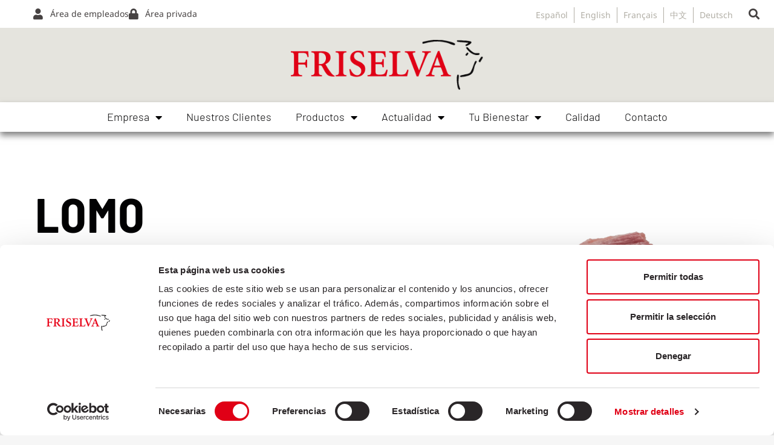

--- FILE ---
content_type: text/html; charset=utf-8
request_url: https://www.google.com/recaptcha/api2/anchor?ar=1&k=6LdgbgoaAAAAAGQmFZlA0d6TIIZH8fB8inam4IIi&co=aHR0cHM6Ly9mcmlzZWx2YS5jb206NDQz&hl=es&v=N67nZn4AqZkNcbeMu4prBgzg&size=normal&anchor-ms=20000&execute-ms=30000&cb=i8uyp17d80wh
body_size: 49586
content:
<!DOCTYPE HTML><html dir="ltr" lang="es"><head><meta http-equiv="Content-Type" content="text/html; charset=UTF-8">
<meta http-equiv="X-UA-Compatible" content="IE=edge">
<title>reCAPTCHA</title>
<style type="text/css">
/* cyrillic-ext */
@font-face {
  font-family: 'Roboto';
  font-style: normal;
  font-weight: 400;
  font-stretch: 100%;
  src: url(//fonts.gstatic.com/s/roboto/v48/KFO7CnqEu92Fr1ME7kSn66aGLdTylUAMa3GUBHMdazTgWw.woff2) format('woff2');
  unicode-range: U+0460-052F, U+1C80-1C8A, U+20B4, U+2DE0-2DFF, U+A640-A69F, U+FE2E-FE2F;
}
/* cyrillic */
@font-face {
  font-family: 'Roboto';
  font-style: normal;
  font-weight: 400;
  font-stretch: 100%;
  src: url(//fonts.gstatic.com/s/roboto/v48/KFO7CnqEu92Fr1ME7kSn66aGLdTylUAMa3iUBHMdazTgWw.woff2) format('woff2');
  unicode-range: U+0301, U+0400-045F, U+0490-0491, U+04B0-04B1, U+2116;
}
/* greek-ext */
@font-face {
  font-family: 'Roboto';
  font-style: normal;
  font-weight: 400;
  font-stretch: 100%;
  src: url(//fonts.gstatic.com/s/roboto/v48/KFO7CnqEu92Fr1ME7kSn66aGLdTylUAMa3CUBHMdazTgWw.woff2) format('woff2');
  unicode-range: U+1F00-1FFF;
}
/* greek */
@font-face {
  font-family: 'Roboto';
  font-style: normal;
  font-weight: 400;
  font-stretch: 100%;
  src: url(//fonts.gstatic.com/s/roboto/v48/KFO7CnqEu92Fr1ME7kSn66aGLdTylUAMa3-UBHMdazTgWw.woff2) format('woff2');
  unicode-range: U+0370-0377, U+037A-037F, U+0384-038A, U+038C, U+038E-03A1, U+03A3-03FF;
}
/* math */
@font-face {
  font-family: 'Roboto';
  font-style: normal;
  font-weight: 400;
  font-stretch: 100%;
  src: url(//fonts.gstatic.com/s/roboto/v48/KFO7CnqEu92Fr1ME7kSn66aGLdTylUAMawCUBHMdazTgWw.woff2) format('woff2');
  unicode-range: U+0302-0303, U+0305, U+0307-0308, U+0310, U+0312, U+0315, U+031A, U+0326-0327, U+032C, U+032F-0330, U+0332-0333, U+0338, U+033A, U+0346, U+034D, U+0391-03A1, U+03A3-03A9, U+03B1-03C9, U+03D1, U+03D5-03D6, U+03F0-03F1, U+03F4-03F5, U+2016-2017, U+2034-2038, U+203C, U+2040, U+2043, U+2047, U+2050, U+2057, U+205F, U+2070-2071, U+2074-208E, U+2090-209C, U+20D0-20DC, U+20E1, U+20E5-20EF, U+2100-2112, U+2114-2115, U+2117-2121, U+2123-214F, U+2190, U+2192, U+2194-21AE, U+21B0-21E5, U+21F1-21F2, U+21F4-2211, U+2213-2214, U+2216-22FF, U+2308-230B, U+2310, U+2319, U+231C-2321, U+2336-237A, U+237C, U+2395, U+239B-23B7, U+23D0, U+23DC-23E1, U+2474-2475, U+25AF, U+25B3, U+25B7, U+25BD, U+25C1, U+25CA, U+25CC, U+25FB, U+266D-266F, U+27C0-27FF, U+2900-2AFF, U+2B0E-2B11, U+2B30-2B4C, U+2BFE, U+3030, U+FF5B, U+FF5D, U+1D400-1D7FF, U+1EE00-1EEFF;
}
/* symbols */
@font-face {
  font-family: 'Roboto';
  font-style: normal;
  font-weight: 400;
  font-stretch: 100%;
  src: url(//fonts.gstatic.com/s/roboto/v48/KFO7CnqEu92Fr1ME7kSn66aGLdTylUAMaxKUBHMdazTgWw.woff2) format('woff2');
  unicode-range: U+0001-000C, U+000E-001F, U+007F-009F, U+20DD-20E0, U+20E2-20E4, U+2150-218F, U+2190, U+2192, U+2194-2199, U+21AF, U+21E6-21F0, U+21F3, U+2218-2219, U+2299, U+22C4-22C6, U+2300-243F, U+2440-244A, U+2460-24FF, U+25A0-27BF, U+2800-28FF, U+2921-2922, U+2981, U+29BF, U+29EB, U+2B00-2BFF, U+4DC0-4DFF, U+FFF9-FFFB, U+10140-1018E, U+10190-1019C, U+101A0, U+101D0-101FD, U+102E0-102FB, U+10E60-10E7E, U+1D2C0-1D2D3, U+1D2E0-1D37F, U+1F000-1F0FF, U+1F100-1F1AD, U+1F1E6-1F1FF, U+1F30D-1F30F, U+1F315, U+1F31C, U+1F31E, U+1F320-1F32C, U+1F336, U+1F378, U+1F37D, U+1F382, U+1F393-1F39F, U+1F3A7-1F3A8, U+1F3AC-1F3AF, U+1F3C2, U+1F3C4-1F3C6, U+1F3CA-1F3CE, U+1F3D4-1F3E0, U+1F3ED, U+1F3F1-1F3F3, U+1F3F5-1F3F7, U+1F408, U+1F415, U+1F41F, U+1F426, U+1F43F, U+1F441-1F442, U+1F444, U+1F446-1F449, U+1F44C-1F44E, U+1F453, U+1F46A, U+1F47D, U+1F4A3, U+1F4B0, U+1F4B3, U+1F4B9, U+1F4BB, U+1F4BF, U+1F4C8-1F4CB, U+1F4D6, U+1F4DA, U+1F4DF, U+1F4E3-1F4E6, U+1F4EA-1F4ED, U+1F4F7, U+1F4F9-1F4FB, U+1F4FD-1F4FE, U+1F503, U+1F507-1F50B, U+1F50D, U+1F512-1F513, U+1F53E-1F54A, U+1F54F-1F5FA, U+1F610, U+1F650-1F67F, U+1F687, U+1F68D, U+1F691, U+1F694, U+1F698, U+1F6AD, U+1F6B2, U+1F6B9-1F6BA, U+1F6BC, U+1F6C6-1F6CF, U+1F6D3-1F6D7, U+1F6E0-1F6EA, U+1F6F0-1F6F3, U+1F6F7-1F6FC, U+1F700-1F7FF, U+1F800-1F80B, U+1F810-1F847, U+1F850-1F859, U+1F860-1F887, U+1F890-1F8AD, U+1F8B0-1F8BB, U+1F8C0-1F8C1, U+1F900-1F90B, U+1F93B, U+1F946, U+1F984, U+1F996, U+1F9E9, U+1FA00-1FA6F, U+1FA70-1FA7C, U+1FA80-1FA89, U+1FA8F-1FAC6, U+1FACE-1FADC, U+1FADF-1FAE9, U+1FAF0-1FAF8, U+1FB00-1FBFF;
}
/* vietnamese */
@font-face {
  font-family: 'Roboto';
  font-style: normal;
  font-weight: 400;
  font-stretch: 100%;
  src: url(//fonts.gstatic.com/s/roboto/v48/KFO7CnqEu92Fr1ME7kSn66aGLdTylUAMa3OUBHMdazTgWw.woff2) format('woff2');
  unicode-range: U+0102-0103, U+0110-0111, U+0128-0129, U+0168-0169, U+01A0-01A1, U+01AF-01B0, U+0300-0301, U+0303-0304, U+0308-0309, U+0323, U+0329, U+1EA0-1EF9, U+20AB;
}
/* latin-ext */
@font-face {
  font-family: 'Roboto';
  font-style: normal;
  font-weight: 400;
  font-stretch: 100%;
  src: url(//fonts.gstatic.com/s/roboto/v48/KFO7CnqEu92Fr1ME7kSn66aGLdTylUAMa3KUBHMdazTgWw.woff2) format('woff2');
  unicode-range: U+0100-02BA, U+02BD-02C5, U+02C7-02CC, U+02CE-02D7, U+02DD-02FF, U+0304, U+0308, U+0329, U+1D00-1DBF, U+1E00-1E9F, U+1EF2-1EFF, U+2020, U+20A0-20AB, U+20AD-20C0, U+2113, U+2C60-2C7F, U+A720-A7FF;
}
/* latin */
@font-face {
  font-family: 'Roboto';
  font-style: normal;
  font-weight: 400;
  font-stretch: 100%;
  src: url(//fonts.gstatic.com/s/roboto/v48/KFO7CnqEu92Fr1ME7kSn66aGLdTylUAMa3yUBHMdazQ.woff2) format('woff2');
  unicode-range: U+0000-00FF, U+0131, U+0152-0153, U+02BB-02BC, U+02C6, U+02DA, U+02DC, U+0304, U+0308, U+0329, U+2000-206F, U+20AC, U+2122, U+2191, U+2193, U+2212, U+2215, U+FEFF, U+FFFD;
}
/* cyrillic-ext */
@font-face {
  font-family: 'Roboto';
  font-style: normal;
  font-weight: 500;
  font-stretch: 100%;
  src: url(//fonts.gstatic.com/s/roboto/v48/KFO7CnqEu92Fr1ME7kSn66aGLdTylUAMa3GUBHMdazTgWw.woff2) format('woff2');
  unicode-range: U+0460-052F, U+1C80-1C8A, U+20B4, U+2DE0-2DFF, U+A640-A69F, U+FE2E-FE2F;
}
/* cyrillic */
@font-face {
  font-family: 'Roboto';
  font-style: normal;
  font-weight: 500;
  font-stretch: 100%;
  src: url(//fonts.gstatic.com/s/roboto/v48/KFO7CnqEu92Fr1ME7kSn66aGLdTylUAMa3iUBHMdazTgWw.woff2) format('woff2');
  unicode-range: U+0301, U+0400-045F, U+0490-0491, U+04B0-04B1, U+2116;
}
/* greek-ext */
@font-face {
  font-family: 'Roboto';
  font-style: normal;
  font-weight: 500;
  font-stretch: 100%;
  src: url(//fonts.gstatic.com/s/roboto/v48/KFO7CnqEu92Fr1ME7kSn66aGLdTylUAMa3CUBHMdazTgWw.woff2) format('woff2');
  unicode-range: U+1F00-1FFF;
}
/* greek */
@font-face {
  font-family: 'Roboto';
  font-style: normal;
  font-weight: 500;
  font-stretch: 100%;
  src: url(//fonts.gstatic.com/s/roboto/v48/KFO7CnqEu92Fr1ME7kSn66aGLdTylUAMa3-UBHMdazTgWw.woff2) format('woff2');
  unicode-range: U+0370-0377, U+037A-037F, U+0384-038A, U+038C, U+038E-03A1, U+03A3-03FF;
}
/* math */
@font-face {
  font-family: 'Roboto';
  font-style: normal;
  font-weight: 500;
  font-stretch: 100%;
  src: url(//fonts.gstatic.com/s/roboto/v48/KFO7CnqEu92Fr1ME7kSn66aGLdTylUAMawCUBHMdazTgWw.woff2) format('woff2');
  unicode-range: U+0302-0303, U+0305, U+0307-0308, U+0310, U+0312, U+0315, U+031A, U+0326-0327, U+032C, U+032F-0330, U+0332-0333, U+0338, U+033A, U+0346, U+034D, U+0391-03A1, U+03A3-03A9, U+03B1-03C9, U+03D1, U+03D5-03D6, U+03F0-03F1, U+03F4-03F5, U+2016-2017, U+2034-2038, U+203C, U+2040, U+2043, U+2047, U+2050, U+2057, U+205F, U+2070-2071, U+2074-208E, U+2090-209C, U+20D0-20DC, U+20E1, U+20E5-20EF, U+2100-2112, U+2114-2115, U+2117-2121, U+2123-214F, U+2190, U+2192, U+2194-21AE, U+21B0-21E5, U+21F1-21F2, U+21F4-2211, U+2213-2214, U+2216-22FF, U+2308-230B, U+2310, U+2319, U+231C-2321, U+2336-237A, U+237C, U+2395, U+239B-23B7, U+23D0, U+23DC-23E1, U+2474-2475, U+25AF, U+25B3, U+25B7, U+25BD, U+25C1, U+25CA, U+25CC, U+25FB, U+266D-266F, U+27C0-27FF, U+2900-2AFF, U+2B0E-2B11, U+2B30-2B4C, U+2BFE, U+3030, U+FF5B, U+FF5D, U+1D400-1D7FF, U+1EE00-1EEFF;
}
/* symbols */
@font-face {
  font-family: 'Roboto';
  font-style: normal;
  font-weight: 500;
  font-stretch: 100%;
  src: url(//fonts.gstatic.com/s/roboto/v48/KFO7CnqEu92Fr1ME7kSn66aGLdTylUAMaxKUBHMdazTgWw.woff2) format('woff2');
  unicode-range: U+0001-000C, U+000E-001F, U+007F-009F, U+20DD-20E0, U+20E2-20E4, U+2150-218F, U+2190, U+2192, U+2194-2199, U+21AF, U+21E6-21F0, U+21F3, U+2218-2219, U+2299, U+22C4-22C6, U+2300-243F, U+2440-244A, U+2460-24FF, U+25A0-27BF, U+2800-28FF, U+2921-2922, U+2981, U+29BF, U+29EB, U+2B00-2BFF, U+4DC0-4DFF, U+FFF9-FFFB, U+10140-1018E, U+10190-1019C, U+101A0, U+101D0-101FD, U+102E0-102FB, U+10E60-10E7E, U+1D2C0-1D2D3, U+1D2E0-1D37F, U+1F000-1F0FF, U+1F100-1F1AD, U+1F1E6-1F1FF, U+1F30D-1F30F, U+1F315, U+1F31C, U+1F31E, U+1F320-1F32C, U+1F336, U+1F378, U+1F37D, U+1F382, U+1F393-1F39F, U+1F3A7-1F3A8, U+1F3AC-1F3AF, U+1F3C2, U+1F3C4-1F3C6, U+1F3CA-1F3CE, U+1F3D4-1F3E0, U+1F3ED, U+1F3F1-1F3F3, U+1F3F5-1F3F7, U+1F408, U+1F415, U+1F41F, U+1F426, U+1F43F, U+1F441-1F442, U+1F444, U+1F446-1F449, U+1F44C-1F44E, U+1F453, U+1F46A, U+1F47D, U+1F4A3, U+1F4B0, U+1F4B3, U+1F4B9, U+1F4BB, U+1F4BF, U+1F4C8-1F4CB, U+1F4D6, U+1F4DA, U+1F4DF, U+1F4E3-1F4E6, U+1F4EA-1F4ED, U+1F4F7, U+1F4F9-1F4FB, U+1F4FD-1F4FE, U+1F503, U+1F507-1F50B, U+1F50D, U+1F512-1F513, U+1F53E-1F54A, U+1F54F-1F5FA, U+1F610, U+1F650-1F67F, U+1F687, U+1F68D, U+1F691, U+1F694, U+1F698, U+1F6AD, U+1F6B2, U+1F6B9-1F6BA, U+1F6BC, U+1F6C6-1F6CF, U+1F6D3-1F6D7, U+1F6E0-1F6EA, U+1F6F0-1F6F3, U+1F6F7-1F6FC, U+1F700-1F7FF, U+1F800-1F80B, U+1F810-1F847, U+1F850-1F859, U+1F860-1F887, U+1F890-1F8AD, U+1F8B0-1F8BB, U+1F8C0-1F8C1, U+1F900-1F90B, U+1F93B, U+1F946, U+1F984, U+1F996, U+1F9E9, U+1FA00-1FA6F, U+1FA70-1FA7C, U+1FA80-1FA89, U+1FA8F-1FAC6, U+1FACE-1FADC, U+1FADF-1FAE9, U+1FAF0-1FAF8, U+1FB00-1FBFF;
}
/* vietnamese */
@font-face {
  font-family: 'Roboto';
  font-style: normal;
  font-weight: 500;
  font-stretch: 100%;
  src: url(//fonts.gstatic.com/s/roboto/v48/KFO7CnqEu92Fr1ME7kSn66aGLdTylUAMa3OUBHMdazTgWw.woff2) format('woff2');
  unicode-range: U+0102-0103, U+0110-0111, U+0128-0129, U+0168-0169, U+01A0-01A1, U+01AF-01B0, U+0300-0301, U+0303-0304, U+0308-0309, U+0323, U+0329, U+1EA0-1EF9, U+20AB;
}
/* latin-ext */
@font-face {
  font-family: 'Roboto';
  font-style: normal;
  font-weight: 500;
  font-stretch: 100%;
  src: url(//fonts.gstatic.com/s/roboto/v48/KFO7CnqEu92Fr1ME7kSn66aGLdTylUAMa3KUBHMdazTgWw.woff2) format('woff2');
  unicode-range: U+0100-02BA, U+02BD-02C5, U+02C7-02CC, U+02CE-02D7, U+02DD-02FF, U+0304, U+0308, U+0329, U+1D00-1DBF, U+1E00-1E9F, U+1EF2-1EFF, U+2020, U+20A0-20AB, U+20AD-20C0, U+2113, U+2C60-2C7F, U+A720-A7FF;
}
/* latin */
@font-face {
  font-family: 'Roboto';
  font-style: normal;
  font-weight: 500;
  font-stretch: 100%;
  src: url(//fonts.gstatic.com/s/roboto/v48/KFO7CnqEu92Fr1ME7kSn66aGLdTylUAMa3yUBHMdazQ.woff2) format('woff2');
  unicode-range: U+0000-00FF, U+0131, U+0152-0153, U+02BB-02BC, U+02C6, U+02DA, U+02DC, U+0304, U+0308, U+0329, U+2000-206F, U+20AC, U+2122, U+2191, U+2193, U+2212, U+2215, U+FEFF, U+FFFD;
}
/* cyrillic-ext */
@font-face {
  font-family: 'Roboto';
  font-style: normal;
  font-weight: 900;
  font-stretch: 100%;
  src: url(//fonts.gstatic.com/s/roboto/v48/KFO7CnqEu92Fr1ME7kSn66aGLdTylUAMa3GUBHMdazTgWw.woff2) format('woff2');
  unicode-range: U+0460-052F, U+1C80-1C8A, U+20B4, U+2DE0-2DFF, U+A640-A69F, U+FE2E-FE2F;
}
/* cyrillic */
@font-face {
  font-family: 'Roboto';
  font-style: normal;
  font-weight: 900;
  font-stretch: 100%;
  src: url(//fonts.gstatic.com/s/roboto/v48/KFO7CnqEu92Fr1ME7kSn66aGLdTylUAMa3iUBHMdazTgWw.woff2) format('woff2');
  unicode-range: U+0301, U+0400-045F, U+0490-0491, U+04B0-04B1, U+2116;
}
/* greek-ext */
@font-face {
  font-family: 'Roboto';
  font-style: normal;
  font-weight: 900;
  font-stretch: 100%;
  src: url(//fonts.gstatic.com/s/roboto/v48/KFO7CnqEu92Fr1ME7kSn66aGLdTylUAMa3CUBHMdazTgWw.woff2) format('woff2');
  unicode-range: U+1F00-1FFF;
}
/* greek */
@font-face {
  font-family: 'Roboto';
  font-style: normal;
  font-weight: 900;
  font-stretch: 100%;
  src: url(//fonts.gstatic.com/s/roboto/v48/KFO7CnqEu92Fr1ME7kSn66aGLdTylUAMa3-UBHMdazTgWw.woff2) format('woff2');
  unicode-range: U+0370-0377, U+037A-037F, U+0384-038A, U+038C, U+038E-03A1, U+03A3-03FF;
}
/* math */
@font-face {
  font-family: 'Roboto';
  font-style: normal;
  font-weight: 900;
  font-stretch: 100%;
  src: url(//fonts.gstatic.com/s/roboto/v48/KFO7CnqEu92Fr1ME7kSn66aGLdTylUAMawCUBHMdazTgWw.woff2) format('woff2');
  unicode-range: U+0302-0303, U+0305, U+0307-0308, U+0310, U+0312, U+0315, U+031A, U+0326-0327, U+032C, U+032F-0330, U+0332-0333, U+0338, U+033A, U+0346, U+034D, U+0391-03A1, U+03A3-03A9, U+03B1-03C9, U+03D1, U+03D5-03D6, U+03F0-03F1, U+03F4-03F5, U+2016-2017, U+2034-2038, U+203C, U+2040, U+2043, U+2047, U+2050, U+2057, U+205F, U+2070-2071, U+2074-208E, U+2090-209C, U+20D0-20DC, U+20E1, U+20E5-20EF, U+2100-2112, U+2114-2115, U+2117-2121, U+2123-214F, U+2190, U+2192, U+2194-21AE, U+21B0-21E5, U+21F1-21F2, U+21F4-2211, U+2213-2214, U+2216-22FF, U+2308-230B, U+2310, U+2319, U+231C-2321, U+2336-237A, U+237C, U+2395, U+239B-23B7, U+23D0, U+23DC-23E1, U+2474-2475, U+25AF, U+25B3, U+25B7, U+25BD, U+25C1, U+25CA, U+25CC, U+25FB, U+266D-266F, U+27C0-27FF, U+2900-2AFF, U+2B0E-2B11, U+2B30-2B4C, U+2BFE, U+3030, U+FF5B, U+FF5D, U+1D400-1D7FF, U+1EE00-1EEFF;
}
/* symbols */
@font-face {
  font-family: 'Roboto';
  font-style: normal;
  font-weight: 900;
  font-stretch: 100%;
  src: url(//fonts.gstatic.com/s/roboto/v48/KFO7CnqEu92Fr1ME7kSn66aGLdTylUAMaxKUBHMdazTgWw.woff2) format('woff2');
  unicode-range: U+0001-000C, U+000E-001F, U+007F-009F, U+20DD-20E0, U+20E2-20E4, U+2150-218F, U+2190, U+2192, U+2194-2199, U+21AF, U+21E6-21F0, U+21F3, U+2218-2219, U+2299, U+22C4-22C6, U+2300-243F, U+2440-244A, U+2460-24FF, U+25A0-27BF, U+2800-28FF, U+2921-2922, U+2981, U+29BF, U+29EB, U+2B00-2BFF, U+4DC0-4DFF, U+FFF9-FFFB, U+10140-1018E, U+10190-1019C, U+101A0, U+101D0-101FD, U+102E0-102FB, U+10E60-10E7E, U+1D2C0-1D2D3, U+1D2E0-1D37F, U+1F000-1F0FF, U+1F100-1F1AD, U+1F1E6-1F1FF, U+1F30D-1F30F, U+1F315, U+1F31C, U+1F31E, U+1F320-1F32C, U+1F336, U+1F378, U+1F37D, U+1F382, U+1F393-1F39F, U+1F3A7-1F3A8, U+1F3AC-1F3AF, U+1F3C2, U+1F3C4-1F3C6, U+1F3CA-1F3CE, U+1F3D4-1F3E0, U+1F3ED, U+1F3F1-1F3F3, U+1F3F5-1F3F7, U+1F408, U+1F415, U+1F41F, U+1F426, U+1F43F, U+1F441-1F442, U+1F444, U+1F446-1F449, U+1F44C-1F44E, U+1F453, U+1F46A, U+1F47D, U+1F4A3, U+1F4B0, U+1F4B3, U+1F4B9, U+1F4BB, U+1F4BF, U+1F4C8-1F4CB, U+1F4D6, U+1F4DA, U+1F4DF, U+1F4E3-1F4E6, U+1F4EA-1F4ED, U+1F4F7, U+1F4F9-1F4FB, U+1F4FD-1F4FE, U+1F503, U+1F507-1F50B, U+1F50D, U+1F512-1F513, U+1F53E-1F54A, U+1F54F-1F5FA, U+1F610, U+1F650-1F67F, U+1F687, U+1F68D, U+1F691, U+1F694, U+1F698, U+1F6AD, U+1F6B2, U+1F6B9-1F6BA, U+1F6BC, U+1F6C6-1F6CF, U+1F6D3-1F6D7, U+1F6E0-1F6EA, U+1F6F0-1F6F3, U+1F6F7-1F6FC, U+1F700-1F7FF, U+1F800-1F80B, U+1F810-1F847, U+1F850-1F859, U+1F860-1F887, U+1F890-1F8AD, U+1F8B0-1F8BB, U+1F8C0-1F8C1, U+1F900-1F90B, U+1F93B, U+1F946, U+1F984, U+1F996, U+1F9E9, U+1FA00-1FA6F, U+1FA70-1FA7C, U+1FA80-1FA89, U+1FA8F-1FAC6, U+1FACE-1FADC, U+1FADF-1FAE9, U+1FAF0-1FAF8, U+1FB00-1FBFF;
}
/* vietnamese */
@font-face {
  font-family: 'Roboto';
  font-style: normal;
  font-weight: 900;
  font-stretch: 100%;
  src: url(//fonts.gstatic.com/s/roboto/v48/KFO7CnqEu92Fr1ME7kSn66aGLdTylUAMa3OUBHMdazTgWw.woff2) format('woff2');
  unicode-range: U+0102-0103, U+0110-0111, U+0128-0129, U+0168-0169, U+01A0-01A1, U+01AF-01B0, U+0300-0301, U+0303-0304, U+0308-0309, U+0323, U+0329, U+1EA0-1EF9, U+20AB;
}
/* latin-ext */
@font-face {
  font-family: 'Roboto';
  font-style: normal;
  font-weight: 900;
  font-stretch: 100%;
  src: url(//fonts.gstatic.com/s/roboto/v48/KFO7CnqEu92Fr1ME7kSn66aGLdTylUAMa3KUBHMdazTgWw.woff2) format('woff2');
  unicode-range: U+0100-02BA, U+02BD-02C5, U+02C7-02CC, U+02CE-02D7, U+02DD-02FF, U+0304, U+0308, U+0329, U+1D00-1DBF, U+1E00-1E9F, U+1EF2-1EFF, U+2020, U+20A0-20AB, U+20AD-20C0, U+2113, U+2C60-2C7F, U+A720-A7FF;
}
/* latin */
@font-face {
  font-family: 'Roboto';
  font-style: normal;
  font-weight: 900;
  font-stretch: 100%;
  src: url(//fonts.gstatic.com/s/roboto/v48/KFO7CnqEu92Fr1ME7kSn66aGLdTylUAMa3yUBHMdazQ.woff2) format('woff2');
  unicode-range: U+0000-00FF, U+0131, U+0152-0153, U+02BB-02BC, U+02C6, U+02DA, U+02DC, U+0304, U+0308, U+0329, U+2000-206F, U+20AC, U+2122, U+2191, U+2193, U+2212, U+2215, U+FEFF, U+FFFD;
}

</style>
<link rel="stylesheet" type="text/css" href="https://www.gstatic.com/recaptcha/releases/N67nZn4AqZkNcbeMu4prBgzg/styles__ltr.css">
<script nonce="9ThknQYuPaxo8Y-t7FzwIg" type="text/javascript">window['__recaptcha_api'] = 'https://www.google.com/recaptcha/api2/';</script>
<script type="text/javascript" src="https://www.gstatic.com/recaptcha/releases/N67nZn4AqZkNcbeMu4prBgzg/recaptcha__es.js" nonce="9ThknQYuPaxo8Y-t7FzwIg">
      
    </script></head>
<body><div id="rc-anchor-alert" class="rc-anchor-alert"></div>
<input type="hidden" id="recaptcha-token" value="[base64]">
<script type="text/javascript" nonce="9ThknQYuPaxo8Y-t7FzwIg">
      recaptcha.anchor.Main.init("[\x22ainput\x22,[\x22bgdata\x22,\x22\x22,\[base64]/[base64]/[base64]/ZyhXLGgpOnEoW04sMjEsbF0sVywwKSxoKSxmYWxzZSxmYWxzZSl9Y2F0Y2goayl7RygzNTgsVyk/[base64]/[base64]/[base64]/[base64]/[base64]/[base64]/[base64]/bmV3IEJbT10oRFswXSk6dz09Mj9uZXcgQltPXShEWzBdLERbMV0pOnc9PTM/bmV3IEJbT10oRFswXSxEWzFdLERbMl0pOnc9PTQ/[base64]/[base64]/[base64]/[base64]/[base64]\\u003d\x22,\[base64]\x22,\x22wq7DnRPCqcKCGlXCqcOmJcOvw5LCkcO/w7LDmMKdwp/ClERzwrU/L8KWw6YFwrlAwrjCognDv8Okbi7DtcOJV2rDpMOgW2RbJMO+FcKIwqXCisK0w5DDsWsJCnrDhMOywphOwr7DgmHCk8KYwrfDnMOZwoYaw53DisK/QgbDvS1EKBXDjxB+w753Z3bDlx3Dp8KVTxfDpMKiwqAyCAVzLsOzDsK9w7jCh8K0wofCk0MmYmfCrMObD8Kpw5l8T1fChMK/wp/DljgUcD3DmMOicsKrwqbCtgVrwo9nwqrClsK2UcOYw6rDn3vCvRQSw5XDrDpQwrLDscKZwr3CqMKeb8O/wrnCrmLCrG/Cq0d/w6bDul/CosKxNlMhZcOUw7XDkwdJEFvDvsOKOcOHwoTDswHDnMOOH8OxEEdhYMOhcsOUSjgXasO6K8K1wrXCrcKCwq7DiSECw4Fzw4rDkcO2DMK5RsKhOcOrHcOBU8KdwqPDmEnCpDLDj1pII8Kpw6jCtcKkwoHDj8KVVMOmwrfDkn0eAh/ClQLDrzZjJsKmw7PDhw/Dg1MDM8OBwo47wphCdybCi38cdcK7wqnCrsK7w6RuXsKBIsKMw5lywqILwofDl8KlwrkoQ2nClcKNwosrwrc0LcOEUMKXw43DhyUNasOlLcKHw5LDo8O1YTBLw6fDqDHDggHCux1BMGYeNTLDqsOZPCAlw5bCi2nCrTjCk8KSwq/Dj8KPWRrCnS7CsBV/aV/Cj1jCvzLCicOwMjvDk8O7w4HDkVUrw651w4fCpDHCscKnGsONw7zDl8O6wobCniNXw4HDjCsrw7/[base64]/Ds1DDrjHCl8OfwrF5V8OLSV5qHcKUccK9PC57DgrClw3DhsOQw4DCkgB8wqgWZFokw6g4wohOwoDCrlLCjXdtw58aY0PCp8KNw6fCsMOMLHR0X8KPPFMAwp1IQ8K1Q8OTX8Kawqhbw6zDj8KZw7Vww5FvZMKkw6zCoFvDgiZ8w5vCr8K/IcKXwo1WFXPCpEbCqcKxMcOQPMKZEA/Cp2oXNcK5w4PClMOkwopvw5PCusKiBMO8bWlDKcKYDwpFWmTCv8Kyw4AwwprDmlPDrcKiV8Kww4U8asOlw4XCpsKkahHCjnvCjcK0RcOPw47Cqy/CmgAwHcOADcKdwrHDuj7Dp8Kywq/CjMKNwqksABTCtsOILF8/ZMKpwoVMw5A2woTCkW1swqYOwoLCpyUZaSE4B1TDmcOHV8KAUFkgw75uQMOlwqsdZMKywqYHw4XDpUIoEcKuL3RbFsOkNm/Co0jCtcOZbSTCkxIOwqBTdS4Cw5rDgjnChGRiJ3hXw5rDuQ1qwotmwqdxw75MMsK4w7nDsEPDl8O+wpvDsMOfw6h8FsKIwpwAw4YCwrleY8OEK8OYw7PDncKIw7bDjVTCjcK+w5LDkcKKw5dqKUM/wo3CrXLCmsKfdnJSdsOzHRlCw57DlsOAw6HDpAFswqhpw7dGwqDDisKYGkByw5TDocOjWcKDw4kcfT7Dp8OwIhkrw5ota8KZwoXDqQPCh3DCncOjMXTDscKkw5/[base64]/[base64]/CicOrwrFNwq/[base64]/Duh/[base64]/DucK1IsKYwrHChmpOTMOmwrp+W8KvIwrDt1gTOGgmAn3CtcOZw4fDm8KmwpXDvsKWWMOHbGwKwqfChkERw4hufMK/enjCiMK+wo7CmcO+w4vDqMOmAMK+LcOXw7rCtwfCosKgw7VyeGQ1woHChMOkLMONacKYA8OswpQzGB0CBwgfRXrDulLDng7ChcKVwrfDl2jDmMO2XcKKZcOrPTcBwqwRHlUmwog5wpvCtsOSwr9YYlrDlsOHwpvCq0vDscOtwpRkTsOFwq9IKsOpYT/Chwtpwq1hFW/[base64]/DicOADcOPERN8en/[base64]/[base64]/QcONw47CviHCgirCmFPCjsOqw5xkw6zCncOxVsOBb8Knwqsrwro2NRTDtsOcwoLChMKMCUbDosKjwrvDiDETw6M1wqQ5wo5vJ2cUw4LDhcKOZnhgw4N1LzpCF8KxQ8OdwpI8ekbDiMO7UVrCv1A4LcOlPWrCj8OlE8K/Sg5rQFbDkMKUQH5Yw7fCvwrCpMK5IAXDpcKGD2o2w6Bcwp8qw68Kw59JGsOtMGHDiMKYOcKcKGtcw4/[base64]/[base64]/[base64]/aMOAwr5VwoHDt8OBwrVYw7zDtcKdQsOuw7M4A8OMfxp6w5PClMKBw70rHlnDqUbDuA4bIjpvw4/CgMOSw5vCs8KpZcK5w5jDlW4nOMK5w6tZwoLCm8OofzrCiMKyw5rDnwAvw6/Cu2tzwrg7OMKvw6EiAsOiTcKVLcOULcOLw4XDqxrCvsOxdWIMYW3DtMOgZMK3PEMdeBg9w6xTwplvccKcw4o8bTZmPsOccsOrw7PDvSDDisOSwr/CliDDuzXCu8KWDMOrwppTccKoZMKcXz7Di8O+wp7DhkV1wqjDjMODcTjDvsKkwq7CuhXDkcKAOWoUw6NpIcOxwqEpw5XDsBrDpCk4U8O6woQvF8KoZVTCjGFSw7XCgcOdIsKBwo/Cp1HDhcOdMRjCuwfDncOXH8KdXMOKwonDj8KmPMOMwoPCnsK2w6XCqgTDqcOmJ15NZGTCjGRdwqpOwpc8w4/[base64]/Cq8O6ayTDgsKaVcK9X31obcKuwpTDq8KHOUjCiMOLwpk3dBvDrMO2CSzCssKndR3DmsKawqpzwoXCl0fDj20Cw5AiLMKvwqR7w5w5DsO/YxUHQm9nDcKDFz0ZbsOywp4LSjPChWPCoRBcST4dwrbCkcKcZsOCw7c7J8O8w7UgaAbCt3HCsGxYwodlw7zCkTHCtMK3w4XDsh7Cvw7Ckz0cZsOPbcKnwpUKE3TDmMKIGMKHwpHCsDQow6nDpMK3Y3p6wrl8Z8Kww6YLwo/[base64]/b8K9w5jCoMORwrpRw73Cj3oFaw5RScKsWsKcRkzDkcOcw6BwLh8Yw7jCpcK5c8KyAUvDtsOPMF9ewr1eTsKhEMONwqwnw7l4LMOPw7IqwpZkwqHCg8OZZDwvOsOfWwnCoWTCncOFwrBlwqQ/wp8Tw5PDrsKTw73Cun7CqSXDosOnKsK5XAooDX3CmQrCncKpTklAWG1QGzXCugZKe0k/wofCg8KcJsKDBAUyw63Dh3TDu1TCpsO/w5vCoDQ3TsOEwq4WcMKxGQnCmnLCvsKYwqpTwpfDqGvChsK3RUEjw63Dn8OqR8OnAcO9w4PDlxDCv0wEDETCncOGw6fDjcO3ICnDkcOpw47DsWZVRnPDrsOEG8K+A1TDpMOJXMOIBUfCjsOhI8KMRy/DhsKiF8O/w581w692wpPCrcKoN8Okw5M7wpBXLXzCvMOPM8Kzw7XChMKFwqZrw7vCnsOSRkUWwq3DmMO7wpwNw6bDu8Kqw7YuwqzCtGbDlk9scjsFw5UFw67CqijCsRTCoj0SNEx7e8OuJcKmwpjCsGnCtD7CrsK9IlkIL8OWRDMMwpUMc1ICwrMCwrHCv8K/w5XDh8KGWCYUwo7CiMOzw7w6EsK/KBzDncOUw5YBwpMiTiTDvsOZDD0eCD3DszPCuQMswpwrwqQEfsOwwr99YsOpw5QcIMOTwpVJIndHalFewrXCilE8d2jCjE8EHcOWcy8oeXBTcU4lOcOzw6jCnsKHw6V5w54raMKcK8OGwo1nwpPDvcK/PhwmPjfDo8O+wp9SL8OWw6jCo0xUwpnDsgPCrcO0EMKtw78/X142KT5/wrxqQSfDnsKjJsOidsKtZMKEwqzDhMOgWFBTGDHDvsOLaVvDnnvDnSg3w6EBKMOfwpwdw6bCtVdXw5PDjMKswoZ6N8KzwofCvQjCocO+w5p2WzNQwqbDlsOBwpvClWUMV19JB23Cr8Orwp/[base64]/Cs8KZGmXDi8K/GcKaKUbDgsONHxgwwo/[base64]/DsQ3Crm3Cl8Kawos+wrfDozDClQVOBsOuw7LDh8ObHQDCoMOowrsSwovClxzCmMOGXMOWwrDCmMKAwrMpWMOofsOSw6XDhirCr8K4wofCj1fCmxgBfcO6bcKDQ8Kzw7gdwrfDmgtqCcKsw6XCpVIGO8O9worDucO0O8Kbw4/DvsOuw5xfSF56wrULBsKQw4TDnEZtwqzDsnXDrjnDpMK2wp4iQ8Oyw4JKLBIew7PDuXdlSFofQsOVacOdbQLCuXrCoysUBhwSw63CgHgbD8KkD8KvSB3DjnZ/FMKRw6EAUMOhwqdaecKowqbCr2UWGHtuHysvMMKuw5PDosKUaMKxw5VIw6bDphjCvDV1w7vCh33CtsK2wpUTwrPDukXCrVBLwqImw7bDmDUrwpYLw4vClBHCkRNXa051UypdwpTCj8OzBMK0fzIhdsO6w5DDi8OMwrDCu8O/wrByOwHDpWI3w6RWGsOawr3DrRXDpsKyw6cOwpHClcKBUCTCkMO2w4HDpmUmPS/CpMOwwqB0HmsfSMOsw53CgcKRO34xwrnCtsONw6DDssKFwq80IMOfPMO3w5dNw7HDjlpdcxJxI8Oten/CksOlKU52w5PDj8KPw7JNeC/CrCDDnMOzKMOlNAzCtz1Rw6YPEWfCkMOPX8KMP1F9aMKFAWFMwqohw5jChMODaB3Cvmhpw6nDq8KJwpcBwrDDvMOywqPDtV/Dr3IUw7fDvsOgw58qA0o4w6cxw51gw5/DvFEDbGbClyTDsgdxPCcqJMOrZjkPwp1IfgZ4HQzDkUcFwqrDgMKaw5gXGADCjWgXwr9ew7DCtDp2c8K1RxdTwp5UPcKow5I7w6vCrHc9w67DqcObPxLDkx/[base64]/[base64]/wqzCrTvDuCfCu8ODZHZhLcOTCBDDol0vPF8ew5rDssKoBzd8cMKjH8OjwoEDw6/Co8OQw4ATYw45fHxJOcOycsKLAsONKB/DsWbClVDDrkcNDS8yw6xnOEfCsh03IMKTw7ZRaMKqwpRHwrRkwofCnMKSwpTDsBDDj2DCii9Tw4Rywp7DhsOGw4nCnhgFwq/[base64]/Cl8KUIMOub34WPVjDpy7Ck8OEw7jDl8Olw4/[base64]/Dti8qOWBJw5waFcKxL8OdwpIOw745w7PDh8OCw6kjw7fCjRg+w7IZbMKgJRHDrjUHw4Nyw7BmFijDjBA0wowgccOCwqEfEMO5wo8/w71JQsKnQ2w4P8KZPMKIIEcjwrFXPSTDpMORDMOvw4jCrh/Co0LCjMOKw4/[base64]/worClWXDqMOpR8O/CyIlPS7CrcOJwo5/w61Ew79Uw4rDpMKPUsK1bMKiw7ZnaSxwUsO0ZSstw6krFkojwosvw7FZYSM2MyhpwqHDthrDiVrDn8Ojwotjw7fCiQTCmcOBV3/[base64]/eS3DhMKSw7DCscObdlvDqTRRw64Nw6/Dp8Kqw4N9woNLw6bCo8Orwpsrw4gswpEDwrHCtcKgwpjCninCicOYfDbDsD/[base64]/Cm8OXwrovw6jCi3rCmMOOY8K6AkUTcXDCr8Kww77Ds8KGwp7CswvDmGMpwo9FQsKAwrzCuT/ChsKKNcK0ehrCkMOUUk0lwpvDtsKJHEvChU9jwp3Du0R/HnVdREh6w6I+eRZdwqrCuw5iKGXDiWnDscO4wqRywqnDhcOPHcKFwoAKwoHChy1CwrXDk0vCuwdUw71Gw6QSacKmS8KNa8KqwpVow4vCg3d0wpLDhwVQw60LwoJeAsO+w5IEFsKtBMODwrsSC8K2IVrCqyfCqsKmw608GMO5woLCmHbDvMK/[base64]/DnS9ywpN3UMO7w4/DhksgwoELwpDCjlzDph8Kw4DCk27DnwU/[base64]/[base64]/DvDUAw7TCrMOheG4SwpnCrUFkJ8KpBlXDi8OSFcO1wqhWwqQxwoI9w6DDpifCgsK+w6gDw5HCicK5w5Z6fhDCkDXCi8O/w7Nzw4HCnT7Ck8Ogwo7CmA4GR8ONw5Ykw4E2w5Y3UF3DnmV9YDrCqcOBwrbCpmEYwqkMw4wsw7HCvsO+fMK6PGfDh8OZw7PDkMOSLsKAcxrDjCtFRcO3IXphw4fDuQ/DvsKGw486VSoGw4wQw4nClMODw6HDrMKuw7YLfsOQw5N0w5fDpMOtMMK1wq8ceU/CgQnDrcO8wqLDvA0HwplBbMOnw7/[base64]/CuMOuFsK7PMKGMcK6wo/CksOxPcKNw5PChcOUw4ksWDXDgkDDknlZw4BVBMOzwppaHcK1w5khZMOEEMOYwrdbw5RmW1TDicKkamnDsFvCoEPCu8KmI8KAwrslwqDDhU5VMBInw6Fuwq4GSMKyeG/Dgypmd0PDisK1w4BCXMK8LMKXwoUcQsOQw71qM1o/[base64]/CgGwxcMKmPlZcRhzDl8Oew5TCs8O/RcKqJmEjw4UDQirDn8O2fF7DtsO8M8KEc0jCvsKiKB8vKcO4MDfChMKXV8KdwrXDmwBQwovCpnwJHcOkIsODSXY9wpLDqm1Ww40sSx0yICUVHsK3MUIAwqpOw7zChQh1cDTCv2HCqcK/WHIww6JJwq9ibMOlNkBYw5/[base64]/[base64]/WcOQN1zCmkJ8DRAhwq5CWHIqUcKSP0VGT0Rgb39UZi4oMcOfQRRGw7bDpkfDrMKqw7AIw5/DuR3DunoreMKKw6/CmkMDUcKtCHPDn8ONwp4Uw4rCqG0Jwq/CvcOvw7DDm8OxesKDw4LDrFNyDcOgwr9xwrwnw7t6T2cdBQgtNcK4w5vDgcKmDMOwwqnCmDBpw43DlRswwrF2wpsDw7UKCMOrFcOtwq4SXMOFwq08aThLwqkzFUYUw4AlJcKkwpnDsQ/Dj8KiwrDCuj/CtjrDksOBf8OyO8Kbwogtw7EDEcOSw48BXcOpw6x1w4vDk2LDpEozMz7CoAdkDsOawpPCicK+UWjDsXozwrRgwo0VwpbDjA02AmLCocOGwo0Ywo7DjsKsw5o9SlB8wr3DosOjwojDt8KRwqUQZcKsw5bDtsKee8O7McKcDBVLBsOXw4/CiFs2wrXDpkMOw4xfw6nDvjhKXcKcCMKXTcOrQsObw5cnGMOdQAHDicOxKMKTw5QefGXDtcK/w7nDhADDslAoV2h+P180wp/DjWvDmzXDtsOTAWvDpAfDmmvCpCvCiMOOwpEFw4VfUBwdwo/[base64]/[base64]/[base64]/wrMcCjMNVMORd350KXAUKgpkHcOXEMObFcOSCsKsw6MGFMOWfsO1SUXCksOUGwPDhCjDuMOBKsO0CmYJfsK6Y1PCgcOAS8Kmw4N9eMK6chjCt2M/[base64]/Dg3PCgcOvb2FDw5LCqC3Ch3Mow4R+wofCjMOswppNV8KCCMODdsOaw6AWworCkSsQI8KJCcKjw5HCgcK3wqDDqMKWVsKBw5PDk8OFw57CucKswrs0wqFFZHkdPMKtw6bDpcO9KkBHIV8Ww50GCTXCqcOBAcObw57Co8K3w6bDvMO7McOiKTXDkcOfMMOIQz/DisKSwpd5wovDl8Ohw6nDhiPCulbDjcKYTz7ClEfCjQ0mwr/CksK3wr8Uw7TCt8OQH8OkwonDj8OZwohFccOpw63DiR7DvmzCtT/DhDfDr8OyE8KzwpvDm8KFwo3DpcODw5/DgXrCvcOUD8O9XDzCu8OFAcKDw7AELV16V8OkGcKGKBdDVU7DhMK+wqPChcOxwqEAw4AMJgjCg2HDkmLDn8OfwqLDvXk5w7N3VRE5w5/[base64]/wrTCnwvCnh9Ew7TCigLDnl1wLcKswqTDhmXDp3wqw73Do8KDJ1DCp8KjXcO5I0kxTDXDuVNrwqMAwpjCgQPDtiANwpTDmsKXTsKuHsKow7HDgcKdw6ZGK8OSfMKTAS/CtCTDix4sFgnDs8O8w5glLEV4w7vCt2oMenvCkVkyasKXWAgHw4TCpzfDpn47w5Newot8JSLDiMKbDn0LKRtMw4zDpB1xw4/DlcK2RwXDsMKnw5nDqGDDqkvCkMKMwoTCu8KRw7oWbsOjwo/ChV3Do2DCqHvCjDlHwo53w4LDpxXDgzY/GcOET8KPwqRWw5JGPSLCuDxOwo8PAcKJFCcdw6NjwolxwpZ9w5TDh8O3w5nDh8OTwqMsw79Yw6bDqcKvdBLCs8ObN8OXwpNnWsKCWCsdw6JWw6TCkcKiNyZmwqg3w7nCikhsw5xgGwt7BsKUCi/Ct8O/wqzDhDzCgzkUQ2FCHcKoSsOiwr/CvnsFREzDq8OHC8OtA1lRElh4w5PClRcoFVVbw7DCrcKcwoROwrbCpicFRSxVw5PDtCsaw6LDtcOjw5NCw4UpNFnDt8OvKMOQw608e8Kqw5d1fwzDicOWe8K9ZsOtejLCjm3Cgh3Dn07CksKfKcKZBcOOCG/Dmz/DrQvDicOlwobCr8KEw6dAV8O6w4BIBh7Dil/[base64]/CmnxzUcO1WVUEbcKswofCpT7CghAEw75rwrLDrsKfwpIwYsKCw7Nww4FBKQYRw6xoJiACw7fDsy/DkMOKDcOSEsOFBEsdfxZNwqnCt8OtwrZIQcOiwqAVw5sSw5nChMO1Fw1rHQPCisOVwobDkkTDqsOPE8K7LsOBAi/[base64]/DjlHDhsOxOcOhX0oiGTnDl8Khw5Q7JxfChcOiwo7DtMKLw51lGMKkwoAYEsKRacO+ZsOlwr3DhcK4ASnCqWZcO241wqF6U8OtUgRlSsOFw4/CqMKPw7ggMMOew5TCkSB5wqvDu8O2w57DhMO0wod0w43Dil/[base64]/ClMOuEsOiY8OqK0vDocK+w7c3w7pRwopHb8OSwotIw4/Cq8KxLsKHFB3CtMOuwpPDmsKCUMOGHMOow7sVwoVGFW0fwqrDpsOTwrbCmjHDuMOBw71Fw4bDtmjCsxhzKsOUwqrDlh1wLW/ChQY0G8KufsKYH8KGPUTDoCt8woTCj8ObRWbCj2spfsOBOMK/woEcQ1fCrxJswo3CkilGwrHDuAkVdcKYSMOFDlzDqsOGwoTDgX/DqV0VWMO6w5XDk8ObNRrCssOKP8O/w6YAaXzDnCgJw5LDry46w6JEw7Zrw6XCn8OkwqzCqzBjwoXDkwpUEMK7FB4jL8O/BxdIwoAGw4wOLzTDnmDCisO1w5dcw6/DusOrw6ZgwrVvwq9QwpbCt8O2SsK/[base64]/CqsKGazN/[base64]/wr5hwpsbEsKIMyNkaCB3dcO1BljClMKyw4tDwr7DvBVlw4ILwqAMwoBjc01ENG0cA8OIeifCkHbDjcOAdmkqwq/CisOLw7U4w6vDmV8fEhBow7zDjMOHKsO9GMKyw4RfEkHClBvCuHlXwrMpK8KYwonCrcKvI8KVGWHDp8OQGsKWIMK5RlbCl8OowrvCoSDDqxo6wo84fsOowr0ew6rCtsOQFgPCscOBwrMPE0dXw4cCSisRw51VY8O9woPDu8OjPEZrJB/DosKiw6PDk3LClcOjV8KzCjDDs8KtEU3Dq1V2EHZLWcKPw6zDocKjwqDDrAIbLMKqeVfClmE9wrZnwrnCjsK2KxNuFMKmfcO4UTDDvD/DgcObPTxQR147wqbDv27DqGbChjjDtMKgPsKOLcKgwr/CvsOqODlywo/Ct8O9GS9Cw6vDhMOGwrvDnsOAQ8KlY3RWw4ELwok3wqnDmsONwqQlHGnCp8OIw5klVQsrw4IgN8KAOwDCiFgCSnBHwrJKYcOCHsOMw6g1woZGFMKnBA1EwrpmwrbDvsKbdFJfw6rCssKowoTDucO0HXPCpn89w7jCix4mQcOeDF87YF/DjCLCtRhBw7YqN0RPw6t9DsOhZSB4w7bDtS7DnsKXw611wobDgMOkwr3DtRk7MsKYwrrCgcK/fcKWeATCqzzDn2zCvsOgesKuw40xwp7DgCYswp1FwqPChWYQwpjDj37DrcKWwonDtsKzMsKDXmE0w5/DhTgvOsOKwpUGwpIFw4QRG0gwFcKbw79SIA9Uw5Fuw6DDhmt3XsKwfw4OZCvCtWTDoyFBw6NDw43DqsOCIMKEfm97KcOVGsOpw6UIw7dlQS7DigIiJ8KPaD3CnxLDm8K0wpMffcOuRMOfwpgVwqFow7TCumhGw5shwqNdE8O9D3k3w4/DlcKxBg3DrcOfw6Jxwqp+wqEefX/Dt3XCp1HDhB8sDwJ1aMKfIcKWwq4uFxvDnsKXw4LCrsOePkjDkynCpcOFPsOoBCDCqcKjw40Iw4gmwoXDsW8vwpXCjAvCocKCwph2PDNqw6w0w6PDjsOeIBXDlS/CrMOvbMOCWkN/woHDhRLDmgYAXsO/w4BQfcO7YVlpwqYXWMOGf8KwZ8O7C0kcwqAXwrTDk8OWw6PDg8OswoQCwoXDicKwb8OMa8OnLHjDuEXDpn/CslQ8wo3Dg8Oyw4gCwo7CicKvAsO3wqZSw6vCkMKSw7PDvcKiwrTDlFTCtgjDu3lIBMK2CsOWWi9Rwq14woJmwqzDncOkWT/Dim09EsKfJ1vDgR0PBsOjwpjCjMO9woLCsMOCCk/DicKPw48Yw6LDunLDkzMZwpPDl2s6wofCjsONR8KTw5DDs8KWARIcw4DCmVIVKcOYwp8qZsOGw54edit3fsOFT8KQEGvDpx5fwqx5w7rDlMOJwocATcOAw6fCjMOrwrzDnEPDoFpqwp7Ci8K7wp/DoMOyUcK5wo8PHGofLMO0w4vChA4/[base64]/CoMK7wq3DshLDhy0jw5UqcnrDqXF7w6jDrH3CmR3CuMOnwqjCk8KUKMK4wo1LwpQcLXUxaGlGw6ltw6LDiUXDrMOLwpPCmMKVwqzDlMKXVwZdH3g/dl1HCz7DgcOLw5tSw4VFAMOkR8Oiw6HCmcOGNMOFwrPCp1MGO8OWL27Dknt5wqLCuB7CvThuSsOQw4dRw6jCnkY+PiXDhsO1w4ITF8OBw7HDu8O9C8OEw6E8IiTCsxjCmhdGw4/DsWhKf8KrIFLDjwRtwqtzU8KXHcK6asK/UE5fwrgcwoorw60Jw5ttwoPDvAM7Kks1J8KWw5VeLsK6wrzDtcOhNMKfwrvCvHZuUsKxZsKRViPCrSBhw5dYw7jCmjlaEzcRw6nCsVB/wpUxOMKcPsK/GDUsPxVMwoHCjUJSwqLCvWvClWXDuMKoXW/Ck19HBcOUw6Jtw6guK8OTMkUrZsO0XcKGw412w59uZToULcKmw4DCicOQfMKRFm/DucKkKcKkw47Ds8Kxw7pLw6/DvMK0wox0IAw5wpvDuMOxb0jDlcObHsOPwqcoA8OObX0KahTDjsOoZsKkwpbDg8ONQk/Cpx/DuU/CrzIjScOtCcOhwpDCnMO+wqNQw7kfbmc9BsOEwpVCHMOla1DCnsKQeBHDphUbB31kLA/CuMKGwqF8EybClsORdXrDllzClsKKw4cmCcOVwpHCtcK1QsOrHUXDg8KawrYwwqPCusOOw43DrmzCtGgFw78Swrg3w4PCpcK1wo3Ds8KaTsKlD8Kvw5dkwqfCrcKbwoVwwr/CuTVvL8OGJMOFcQrCgcK5FCDCpcOrw5MZw5FZw5QqAcOqd8OBw68qw73Ct13DrMKwwpvCrMOjRB42w4xQZMKgdcKKfsKPZMO7dxbCqRsTwrDDnMObwrTCp0toQcKiaV5xesKaw7pxwr5IMFzDu1tAw759w5HDicONwrMWUMOFwpvCo8Ksd1/DrsO8w4sww4MNw6BBMcO3w6gywoIsDB/DtE3ChcKRw6Yww6Nmw4LCncKSPsK+XyLDmsORBMKxDVrCkcK6IAjDpRBwYgfDtCPDoFcmb8O1FcKkwo3DtsK/Q8Kawoouw40mdXRWwqkHw5zCtMOFTcKZw44SwrcpMMK/w6bCmcOJw6wXTsORw4ZBw47CphnCscKqw6bCocK4wptXJMKTBMKYwqzDmEbCgMOvwokvKlUOanvCgcKjS1gQLsKcQkzCm8OpwrbDgyALwpfDo1/CmhnCuAFKIsKgwoTCsyVNwqDDkA4Gw4TDoXjCrsKUf0Q/w5zDusKRw4/DlQXCqMODIMKNYF8NTTFgfcK7wq7DsFABRTvDkcKNw4XDlsK+OMKlwqNeMDnClMO5OXMZwrLCtsOYw4J1w74fw4DCiMO/dEAca8OoF8Otw4nCoMOmVcKOwpABOsKcwqLDgwBfe8K9WsOqDsOADMO8JHHCsMKObF9wZB1qw64VRwdTfsKYwqlBdiplw4ESw63CtgzDsURVwoVqdwzCgsKbwpQbFsOYwoUpwrfDjFPCjDJ8K3TCicK6HcO/PXPDqn/Dkjokw5/[base64]/Du8KzLcO1d8KRwoHDv1vDtFAhwpnCnMKyXMOxYsOECMO+EMOUd8KGSMOyfjR+dcK6A1pWSVU1wrV3LcOrw7zCkcOZwrbChWHDiyvDr8ONS8OcYm42wpo7Fm1CAcKRw41VHMOkwojCgsOjLV9/WsKPwoTCsm1zw4HCsB7CvmgGw7JnCgsbw4bDk0FdfX7CkQpywqnChTTCkWcvw59zCMO5wpzDvRPDp8OIw5JMwpTChVENwqQVXsK9UMKIRMKjfl/DjxlyJlU0PcOZBg4aw6bCkF3DtMKww57DscKzSgBpw7dew6BVWk0Mw6HDph7Cq8KzLnLDrRbCkXTDhcKWO196JnpCw5DDgsOpGcOmwrrCqsKdcsKtZcO1GC/CscO+Y1DCocOEEz9Dw4sCZgo+wp9Lwq4nf8OUwr0AwpXCpMOUwq1mCRbCqX5VO0jDo3PDvsKBw6LDp8OsH8K9wr/CsFEQw4VdQ8Ofw5JwUiLCvsK/QcO5wq4Dw54CQGk5O8OYwp3DgcOYccKnD8O/w7nCnAcFw73CusK4G8KTDBfDkTJWwrjDocKcwrHDm8K9w5JDMsO1w441BsK8U3REwqXCqwV/WRwOISDDoGDDrQZwIWfDrcKnw6FILcK+ACZhw7dGZMO7wqFyw5PCmxU0e8OtwpdYU8Kjwq8oS3tgw7sUwoMCwo/DlMK/w63DsHBkw5M8w4nDhhomQ8ONwptMXMKvJW3Cti3Cs2EXe8KaGX3CnlJHHMK3P8Odw4LCrEfDi3McwrlUwq9Mw7FEw4bDlsONw4/[base64]/QSB2dm7DvMOtCcOIBVIMw7F9w7bDoy80w4rDkcKJwrIhwpsXVWc/IQxRwrRSwpnCsHBrQsKvw5HChi0JOVnDqwRqJMOXRcOGaiDDo8OiwrsUA8KGKHBMw58Qw5LDk8OMEAfDhUXDocKQGFk3w7TCjsOFw7fCicOmw7/[base64]/[base64]/CgxfCtgUbKcODwpNRwoJJTsK5UcO9wpjDkkY2cBRXXXbDulHCqGnCvcOiwovDnsOIAMKxGmNRwoDDngcnGcK9w43Cl00sGF7CvwhQwqlbIMKOLm7Dt8OnC8KySTplYREeHcOrCiXCkMO4w7B/PH88wr7Cp09DwqHDm8OWSAgtbx4Pw4ptwq/CjsO1w4jCkFHDlcOpIMOdwr/DhA7DgnbDoSNCccO0Vh/DvsKzbMO2wqVVwqPCjhTCm8K4wq08w7liw7/CnkRjUcKwPy49wrhUwoRDwp3CnVciY8K2w4p2wpnCiMORw4rCkTwFD0PDh8KQwoo5w67CiXBaWcO4McKYw5tHwq0/[base64]/LsOtwqw7DcKAw54sw6dlX8KMQ8OkH8OdCGhtwpvDtlHDjsKjwprDpsKqRMKtCEgREVIyMUFbwq8DPH/Di8KywrdSOD0mw5Q3PGjCicOvw6TCmXTDlcO8VsOlPcKXwqc5Y8OsdiwXLH0PTj3DsVfDlMKiXsOjw7fCrcKEdgjChsKCXQfCtMK0BiM6GsOtPcO3woHDmD3Do8KVw6bDpcOAw4/DrHpKezwIwrQWXhnDgsKaw6gVw4cvw5EUwpbCs8KkNn1yw4tbw43Chl3DrsOMNsOULMO7woHDhMKdMgQ4wo0KX3E7MsKWw7HCogTDucKywq8secKbCTUVw73DlHnDnAjChmXCvcO/wrdId8Olw7vCv8KefcORwoVPw7nDr2bDpMOtKMKvwpknw4Zdd0pNwq/CgcOyZnZtwoA9w4XDtnJpw7QEJmJtw4oFwobDrcKYOB8qZzDCqsOcwqVNAcKnwpbDt8KpEcOiUsKSEsK2O2nCt8Ktw5DDscOVBSxRRXXCmnROwqHCuA/Ci8OYPsOUFsOCUEFcGcKJwrLDhsOdw5JXMsO4Z8KDK8OJNcOOwqpmwpxXw5bDjGlWwrHDlnUuwrvCqCw2w6/[base64]/[base64]/DnMOGw4ULw5JGZcOKZsK5w5vDrMK5RBnCmcOXw5PCucOfNyDDtgrDuCt9wp8/wqzCo8OIaErDkg7CkMOsJQnCpMOPwoZ3HsOjw4oDw5sAFDYSVcOUCV7CucOjw4xyw5LCgMKuw74GDiDDv0DCoThAw7t9woANOhkfw6ENfyzCgR4Uw6/DoMKQTjR8wpVAw4UQw4fDuUXDl2XCkMOew6/ChcKDMy4Zc8O1wrrCmDHCpDZFLMO8G8Kyw6dVOsO2wqrDi8KuwqPDqMO8HhQCdzbDo2LCn8OawovCmg0rw6DCj8OhD2/DnsOPVcOtZsKJwqvDj3DCvQRnZlTCgnI8wrvCmzZJV8KFO8KBN13DoU/DkGU+DsObDcOgwpnCmj1ww4PCscKywrpqfVjDr1hCJWbDiEUywqLDvljCsDnCtAtNw5sPwqbCkDxYLhhXfMO3bTNwZcOuw4M+wrkfwpQSw4cgMx/DqBheHcOuSsOSw4vClMOAw6LCi2kzD8Orw5srV8OINUo1fnQwwoc4wrZPwqjDiMKBK8OWw4XDu8OYQhE1HlPDqsOTwqorw7tEwozDlCXCpMKXwohkwpfClAvCr8OuLTIdCH3DqMKvcCoSw7vDiBXCh8Okw5R7L3oOwo4/J8KAa8Oow5UkwqwWP8Kfw6jCkMOINcKwwp4sOxrDt3lpRcKYZTXDpH8DwrzCqXhNw515PcKaYB/DuhfDqsO/P33ChG57w7dYZsKrD8KgcFo+UnnCkVTCs8KSYmvCgnnDhWd2KsKsw4oxw4zClMOOdwtiDUI1G8O8w7LDmMOLw4rDjElKw4dDVy/[base64]/DrcOmbljDjFPCsCk+FMKQw7TDmcKIworCknA2woLDt8KcdMO+wqsWPhLDhsOQYh8Bw47DqRDDnDtXwotACk0eU03Dvz7Cp8O5KlbDssKfwpJTRMOCwobChsO1woPCqMOiwpfDj0vDhG/[base64]/wp7DgcO+wqnCncOjFsKsQMKuwqPCqMKTwq/DqcKebMO1wqYQw4VGcsOTw6rCgcOZw6vDl8Kbw73CnQhVwpLCm2VvVC7CpgXDuQdPworDlcOwZ8O7w6HDj8Kdw7ZNRQzCoz/Cp8K8woHCiB8xwqAwcMOqw53CvMKWw43CosKxOMORIMKaw5jCiMOIw5zCgBrChkE4w7TCrzLCll5rw7zCpDZ8wqTDhgNEwqPCsiTDhGjDi8KOIsOfF8OtNMKBwrwSwp7DsQvDr8Ovw5dUw4kiGlQQwqdmTVI3w6RlwpZMw7Brw6/CuMOobcODwpPDmcKFHMOhJEd/MsKJJUvDjmvDryLCmMKPB8K0CMO+wpdOw7HCqlbCq8ONwoHDgsOHSkdpwpkTworDnMKew6EGMWh6W8KqViTDi8O8a3jDu8K6DsKceEzDuxsVQsKJw5rCtCnDm8OMY38QwqcowocCwp5SAEczwpNzw4jDqFBBIMOhaMKNw4FvN18kK1fDnQQ3wrbCpWXDosKWQX/DgMOsc8Osw4jDg8OPA8OyI8KQKW/[base64]/CucKEw7PDuQzDuWDCtwwUw7R4LVLDpcOrw4TDqMOCw5/Cp8OnW8KbXcOmwprCoWLCnMK+wp1uwpjDmyRXw7vCp8K0GSJdwqTCqD/CqCTDncKtw7zCkU4ewrEMwoXCgMOZFsKsQsO9QVMcDzMCQ8Kxwqg7w4guaGwWQMOWBzsMZzHDjDxxdcK1LVQCV8K3M1fDhG3DgFQiw5B9w7rCp8Okw6tlwrPDtSE2cwV7wrPCk8Oow6bCmGvClBLDnsOrw7R1wrvCql9AwqbCrlzDqsO/w7DCiVo/wqQvw7Amw4HCgWzDtEjCjEPDpsKhdhPDqcK/w57DgVsow48MB8KVw49iKcKdB8Ogw6/Cm8KxMgnDiMOCw7lUw7J+w4LChy1De0jDt8OSw63CnxlzQcOTwqHCjsKXRAHDusO0wrlvD8OXw6c1acKVw7EIZcKqeUPDo8KrP8OGd3XDgGtgw7kkQnrCu8Kbwo/[base64]/ClsO2woXCgsOmSE/DoxzCksK9wq7CnHVQw7TDosOnLMKfQsKDwpfCr0gRwpDDuVPDpcO/w4DCucKiTsKWZB97wprCoyZmw5kvwr8UCG9ILW7Dj8O0w7ZiaDRzw4PCpA/DmBDDlxd8EklZYzQXwpByw7DCmcONwo/Cu8KufsO3w7cZwr8nwpVOwrLDqsOlwp/[base64]/woTCjMO2w7lnwrJ/w5/[base64]/[base64]/Dshlwf8Ouwp9dci7DqMO9YU8Swqc\\u003d\x22],null,[\x22conf\x22,null,\x226LdgbgoaAAAAAGQmFZlA0d6TIIZH8fB8inam4IIi\x22,0,null,null,null,1,[21,125,63,73,95,87,41,43,42,83,102,105,109,121],[7059694,384],0,null,null,null,null,0,null,0,1,700,1,null,0,\[base64]/76lBhnEnQkZnOKMAhmv8xEZ\x22,0,0,null,null,1,null,0,0,null,null,null,0],\x22https://friselva.com:443\x22,null,[1,1,1],null,null,null,0,3600,[\x22https://www.google.com/intl/es/policies/privacy/\x22,\x22https://www.google.com/intl/es/policies/terms/\x22],\x22LyycNuV6o+X0mJjB8qls3E/lI6/UA8hDllsly5oeZ1I\\u003d\x22,0,0,null,1,1769702762303,0,0,[15,52,50,218,30],null,[180],\x22RC-m8B6m-1FO1hrcw\x22,null,null,null,null,null,\x220dAFcWeA7lkNS2utZvm02wiZu3utOabhaswBRthMnJ3WjrfFrI98iCzsaDDRr8BRII84cjgvFScZT8k8N6awsw_SmbftJiYEC3Dg\x22,1769785562228]");
    </script></body></html>

--- FILE ---
content_type: text/css
request_url: https://friselva.com/wp-content/uploads/elementor/css/post-594.css?ver=1769661925
body_size: 1911
content:
.elementor-594 .elementor-element.elementor-element-a747d33:not(.elementor-motion-effects-element-type-background), .elementor-594 .elementor-element.elementor-element-a747d33 > .elementor-motion-effects-container > .elementor-motion-effects-layer{background-color:#FFFFFF;}.elementor-594 .elementor-element.elementor-element-a747d33 > .elementor-container{min-height:43px;}.elementor-594 .elementor-element.elementor-element-a747d33{transition:background 0.3s, border 0.3s, border-radius 0.3s, box-shadow 0.3s;padding:0px 17px 0px 55px;}.elementor-594 .elementor-element.elementor-element-a747d33 > .elementor-background-overlay{transition:background 0.3s, border-radius 0.3s, opacity 0.3s;}.elementor-bc-flex-widget .elementor-594 .elementor-element.elementor-element-1cb434a7.elementor-column .elementor-widget-wrap{align-items:center;}.elementor-594 .elementor-element.elementor-element-1cb434a7.elementor-column.elementor-element[data-element_type="column"] > .elementor-widget-wrap.elementor-element-populated{align-content:center;align-items:center;}.elementor-widget-icon-list .elementor-icon-list-item:not(:last-child):after{border-color:var( --e-global-color-text );}.elementor-widget-icon-list .elementor-icon-list-icon i{color:var( --e-global-color-primary );}.elementor-widget-icon-list .elementor-icon-list-icon svg{fill:var( --e-global-color-primary );}.elementor-widget-icon-list .elementor-icon-list-item > .elementor-icon-list-text, .elementor-widget-icon-list .elementor-icon-list-item > a{font-family:var( --e-global-typography-text-font-family ), Sans-serif;font-size:var( --e-global-typography-text-font-size );font-weight:var( --e-global-typography-text-font-weight );}.elementor-widget-icon-list .elementor-icon-list-text{color:var( --e-global-color-secondary );}.elementor-594 .elementor-element.elementor-element-512e3425 .elementor-icon-list-icon i{color:#464242;transition:color 0.3s;}.elementor-594 .elementor-element.elementor-element-512e3425 .elementor-icon-list-icon svg{fill:#464242;transition:fill 0.3s;}.elementor-594 .elementor-element.elementor-element-512e3425{--e-icon-list-icon-size:18px;--icon-vertical-offset:0px;}.elementor-594 .elementor-element.elementor-element-512e3425 .elementor-icon-list-item > .elementor-icon-list-text, .elementor-594 .elementor-element.elementor-element-512e3425 .elementor-icon-list-item > a{font-family:"Noto Sans", Sans-serif;font-size:14px;font-weight:normal;line-height:24px;}.elementor-594 .elementor-element.elementor-element-512e3425 .elementor-icon-list-text{color:#464242;transition:color 0.3s;}.elementor-594 .elementor-element.elementor-element-238e1a69.elementor-column > .elementor-widget-wrap{justify-content:flex-end;}.elementor-widget-wpml-language-switcher .wpml-elementor-ls .wpml-ls-item .wpml-ls-link, 
					.elementor-widget-wpml-language-switcher .wpml-elementor-ls .wpml-ls-legacy-dropdown a{color:var( --e-global-color-text );}.elementor-widget-wpml-language-switcher .wpml-elementor-ls .wpml-ls-legacy-dropdown a:hover,
					.elementor-widget-wpml-language-switcher .wpml-elementor-ls .wpml-ls-legacy-dropdown a:focus,
					.elementor-widget-wpml-language-switcher .wpml-elementor-ls .wpml-ls-legacy-dropdown .wpml-ls-current-language:hover>a,
					.elementor-widget-wpml-language-switcher .wpml-elementor-ls .wpml-ls-item .wpml-ls-link:hover,
					.elementor-widget-wpml-language-switcher .wpml-elementor-ls .wpml-ls-item .wpml-ls-link.wpml-ls-link__active,
					.elementor-widget-wpml-language-switcher .wpml-elementor-ls .wpml-ls-item .wpml-ls-link.highlighted,
					.elementor-widget-wpml-language-switcher .wpml-elementor-ls .wpml-ls-item .wpml-ls-link:focus{color:var( --e-global-color-accent );}.elementor-widget-wpml-language-switcher .wpml-elementor-ls .wpml-ls-statics-post_translations{color:var( --e-global-color-text );}.elementor-594 .elementor-element.elementor-element-47d7e11a{width:auto;max-width:auto;}.elementor-594 .elementor-element.elementor-element-47d7e11a .wpml-elementor-ls .wpml-ls-item{font-family:"Noto Sans", Sans-serif;font-size:14px;font-weight:normal;}.elementor-594 .elementor-element.elementor-element-47d7e11a .wpml-elementor-ls .wpml-ls-item .wpml-ls-link, 
					.elementor-594 .elementor-element.elementor-element-47d7e11a .wpml-elementor-ls .wpml-ls-legacy-dropdown a{color:#B1AEA5;}.elementor-widget-search-form input[type="search"].elementor-search-form__input{font-family:var( --e-global-typography-text-font-family ), Sans-serif;font-size:var( --e-global-typography-text-font-size );font-weight:var( --e-global-typography-text-font-weight );}.elementor-widget-search-form .elementor-search-form__input,
					.elementor-widget-search-form .elementor-search-form__icon,
					.elementor-widget-search-form .elementor-lightbox .dialog-lightbox-close-button,
					.elementor-widget-search-form .elementor-lightbox .dialog-lightbox-close-button:hover,
					.elementor-widget-search-form.elementor-search-form--skin-full_screen input[type="search"].elementor-search-form__input{color:var( --e-global-color-text );fill:var( --e-global-color-text );}.elementor-widget-search-form .elementor-search-form__submit{font-family:var( --e-global-typography-text-font-family ), Sans-serif;font-size:var( --e-global-typography-text-font-size );font-weight:var( --e-global-typography-text-font-weight );background-color:var( --e-global-color-secondary );}.elementor-594 .elementor-element.elementor-element-584a180b{width:auto;max-width:auto;align-self:center;}.elementor-594 .elementor-element.elementor-element-584a180b .elementor-search-form{text-align:end;}.elementor-594 .elementor-element.elementor-element-584a180b .elementor-search-form__toggle{--e-search-form-toggle-size:33px;--e-search-form-toggle-color:#464242;--e-search-form-toggle-background-color:#FFFFFF;}.elementor-594 .elementor-element.elementor-element-584a180b .elementor-search-form__input,
					.elementor-594 .elementor-element.elementor-element-584a180b .elementor-search-form__icon,
					.elementor-594 .elementor-element.elementor-element-584a180b .elementor-lightbox .dialog-lightbox-close-button,
					.elementor-594 .elementor-element.elementor-element-584a180b .elementor-lightbox .dialog-lightbox-close-button:hover,
					.elementor-594 .elementor-element.elementor-element-584a180b.elementor-search-form--skin-full_screen input[type="search"].elementor-search-form__input{color:#FFFFFF;fill:#FFFFFF;}.elementor-594 .elementor-element.elementor-element-584a180b:not(.elementor-search-form--skin-full_screen) .elementor-search-form__container{border-radius:3px;}.elementor-594 .elementor-element.elementor-element-584a180b.elementor-search-form--skin-full_screen input[type="search"].elementor-search-form__input{border-radius:3px;}.elementor-594 .elementor-element.elementor-element-71c2e9ff:not(.elementor-motion-effects-element-type-background), .elementor-594 .elementor-element.elementor-element-71c2e9ff > .elementor-motion-effects-container > .elementor-motion-effects-layer{background-color:#E5E4DE;}.elementor-594 .elementor-element.elementor-element-71c2e9ff{transition:background 0.3s, border 0.3s, border-radius 0.3s, box-shadow 0.3s;z-index:1;}.elementor-594 .elementor-element.elementor-element-71c2e9ff > .elementor-background-overlay{transition:background 0.3s, border-radius 0.3s, opacity 0.3s;}.elementor-widget-image .widget-image-caption{color:var( --e-global-color-text );font-family:var( --e-global-typography-text-font-family ), Sans-serif;font-size:var( --e-global-typography-text-font-size );font-weight:var( --e-global-typography-text-font-weight );}.elementor-594 .elementor-element.elementor-element-d6706a8 > .elementor-widget-container{padding:20px 0px 20px 0px;}.elementor-594 .elementor-element.elementor-element-d6706a8 img{width:318px;}.elementor-594 .elementor-element.elementor-element-fbefff8:not(.elementor-motion-effects-element-type-background), .elementor-594 .elementor-element.elementor-element-fbefff8 > .elementor-motion-effects-container > .elementor-motion-effects-layer{background-color:#FFFFFF;}.elementor-594 .elementor-element.elementor-element-fbefff8{box-shadow:0px 6px 10px 0px rgba(0,0,0,0.5);transition:background 0.3s, border 0.3s, border-radius 0.3s, box-shadow 0.3s;z-index:1;}.elementor-594 .elementor-element.elementor-element-fbefff8 > .elementor-background-overlay{transition:background 0.3s, border-radius 0.3s, opacity 0.3s;}.elementor-widget-nav-menu .elementor-nav-menu .elementor-item{font-family:var( --e-global-typography-primary-font-family ), Sans-serif;font-size:var( --e-global-typography-primary-font-size );font-weight:var( --e-global-typography-primary-font-weight );line-height:var( --e-global-typography-primary-line-height );}.elementor-widget-nav-menu .elementor-nav-menu--main .elementor-item{color:var( --e-global-color-text );fill:var( --e-global-color-text );}.elementor-widget-nav-menu .elementor-nav-menu--main .elementor-item:hover,
					.elementor-widget-nav-menu .elementor-nav-menu--main .elementor-item.elementor-item-active,
					.elementor-widget-nav-menu .elementor-nav-menu--main .elementor-item.highlighted,
					.elementor-widget-nav-menu .elementor-nav-menu--main .elementor-item:focus{color:var( --e-global-color-accent );fill:var( --e-global-color-accent );}.elementor-widget-nav-menu .elementor-nav-menu--main:not(.e--pointer-framed) .elementor-item:before,
					.elementor-widget-nav-menu .elementor-nav-menu--main:not(.e--pointer-framed) .elementor-item:after{background-color:var( --e-global-color-accent );}.elementor-widget-nav-menu .e--pointer-framed .elementor-item:before,
					.elementor-widget-nav-menu .e--pointer-framed .elementor-item:after{border-color:var( --e-global-color-accent );}.elementor-widget-nav-menu{--e-nav-menu-divider-color:var( --e-global-color-text );}.elementor-widget-nav-menu .elementor-nav-menu--dropdown .elementor-item, .elementor-widget-nav-menu .elementor-nav-menu--dropdown  .elementor-sub-item{font-family:var( --e-global-typography-accent-font-family ), Sans-serif;font-weight:var( --e-global-typography-accent-font-weight );}.elementor-594 .elementor-element.elementor-element-698959f .elementor-menu-toggle{margin:0 auto;}.elementor-594 .elementor-element.elementor-element-698959f .elementor-nav-menu .elementor-item{font-family:"Barlow", Sans-serif;font-size:18px;font-weight:300;line-height:49px;}.elementor-594 .elementor-element.elementor-element-698959f .elementor-nav-menu--main .elementor-item{color:#020203;fill:#020203;padding-top:0px;padding-bottom:0px;}.elementor-594 .elementor-element.elementor-element-698959f .elementor-nav-menu--main .elementor-item:hover,
					.elementor-594 .elementor-element.elementor-element-698959f .elementor-nav-menu--main .elementor-item.elementor-item-active,
					.elementor-594 .elementor-element.elementor-element-698959f .elementor-nav-menu--main .elementor-item.highlighted,
					.elementor-594 .elementor-element.elementor-element-698959f .elementor-nav-menu--main .elementor-item:focus{color:#020203;fill:#020203;}.elementor-594 .elementor-element.elementor-element-698959f .elementor-nav-menu--main .elementor-item.elementor-item-active{color:#020203;}.elementor-594 .elementor-element.elementor-element-698959f .e--pointer-framed .elementor-item:before{border-width:8px;}.elementor-594 .elementor-element.elementor-element-698959f .e--pointer-framed.e--animation-draw .elementor-item:before{border-width:0 0 8px 8px;}.elementor-594 .elementor-element.elementor-element-698959f .e--pointer-framed.e--animation-draw .elementor-item:after{border-width:8px 8px 0 0;}.elementor-594 .elementor-element.elementor-element-698959f .e--pointer-framed.e--animation-corners .elementor-item:before{border-width:8px 0 0 8px;}.elementor-594 .elementor-element.elementor-element-698959f .e--pointer-framed.e--animation-corners .elementor-item:after{border-width:0 8px 8px 0;}.elementor-594 .elementor-element.elementor-element-698959f .e--pointer-underline .elementor-item:after,
					 .elementor-594 .elementor-element.elementor-element-698959f .e--pointer-overline .elementor-item:before,
					 .elementor-594 .elementor-element.elementor-element-698959f .e--pointer-double-line .elementor-item:before,
					 .elementor-594 .elementor-element.elementor-element-698959f .e--pointer-double-line .elementor-item:after{height:8px;}.elementor-594 .elementor-element.elementor-element-698959f .elementor-nav-menu--dropdown a, .elementor-594 .elementor-element.elementor-element-698959f .elementor-menu-toggle{color:#FFFFFF;fill:#FFFFFF;}.elementor-594 .elementor-element.elementor-element-698959f .elementor-nav-menu--dropdown{background-color:#E00016B3;}.elementor-594 .elementor-element.elementor-element-698959f .elementor-nav-menu--dropdown a:hover,
					.elementor-594 .elementor-element.elementor-element-698959f .elementor-nav-menu--dropdown a:focus,
					.elementor-594 .elementor-element.elementor-element-698959f .elementor-nav-menu--dropdown a.elementor-item-active,
					.elementor-594 .elementor-element.elementor-element-698959f .elementor-nav-menu--dropdown a.highlighted,
					.elementor-594 .elementor-element.elementor-element-698959f .elementor-menu-toggle:hover,
					.elementor-594 .elementor-element.elementor-element-698959f .elementor-menu-toggle:focus{color:#FFFFFF;}.elementor-594 .elementor-element.elementor-element-698959f .elementor-nav-menu--dropdown a:hover,
					.elementor-594 .elementor-element.elementor-element-698959f .elementor-nav-menu--dropdown a:focus,
					.elementor-594 .elementor-element.elementor-element-698959f .elementor-nav-menu--dropdown a.elementor-item-active,
					.elementor-594 .elementor-element.elementor-element-698959f .elementor-nav-menu--dropdown a.highlighted{background-color:#E0001600;}.elementor-594 .elementor-element.elementor-element-698959f .elementor-nav-menu--dropdown a.elementor-item-active{color:#FFFFFF;}.elementor-594 .elementor-element.elementor-element-698959f .elementor-nav-menu--dropdown .elementor-item, .elementor-594 .elementor-element.elementor-element-698959f .elementor-nav-menu--dropdown  .elementor-sub-item{font-family:"Barlow", Sans-serif;font-size:18px;font-weight:300;}.elementor-594 .elementor-element.elementor-element-698959f .elementor-nav-menu--dropdown li:not(:last-child){border-style:solid;border-color:#FFFFFF;border-bottom-width:1px;}.elementor-theme-builder-content-area{height:400px;}.elementor-location-header:before, .elementor-location-footer:before{content:"";display:table;clear:both;}@media(max-width:1024px){.elementor-594 .elementor-element.elementor-element-a747d33{padding:0px 10px 0px 10px;}.elementor-widget-icon-list .elementor-icon-list-item > .elementor-icon-list-text, .elementor-widget-icon-list .elementor-icon-list-item > a{font-size:var( --e-global-typography-text-font-size );}.elementor-widget-search-form input[type="search"].elementor-search-form__input{font-size:var( --e-global-typography-text-font-size );}.elementor-widget-search-form .elementor-search-form__submit{font-size:var( --e-global-typography-text-font-size );}.elementor-widget-image .widget-image-caption{font-size:var( --e-global-typography-text-font-size );}.elementor-widget-nav-menu .elementor-nav-menu .elementor-item{font-size:var( --e-global-typography-primary-font-size );line-height:var( --e-global-typography-primary-line-height );}.elementor-594 .elementor-element.elementor-element-698959f .elementor-nav-menu--main .elementor-item{padding-left:6px;padding-right:6px;}}@media(max-width:767px){.elementor-594 .elementor-element.elementor-element-1cb434a7.elementor-column > .elementor-widget-wrap{justify-content:center;}.elementor-widget-icon-list .elementor-icon-list-item > .elementor-icon-list-text, .elementor-widget-icon-list .elementor-icon-list-item > a{font-size:var( --e-global-typography-text-font-size );}.elementor-594 .elementor-element.elementor-element-512e3425{width:100%;max-width:100%;}.elementor-594 .elementor-element.elementor-element-238e1a69.elementor-column > .elementor-widget-wrap{justify-content:center;}.elementor-594 .elementor-element.elementor-element-238e1a69 > .elementor-element-populated{margin:0px 0px 0px 0px;--e-column-margin-right:0px;--e-column-margin-left:0px;padding:0px 0px 0px 0px;}.elementor-594 .elementor-element.elementor-element-47d7e11a{width:100%;max-width:100%;}.elementor-594 .elementor-element.elementor-element-47d7e11a .wpml-elementor-ls .wpml-ls-item{font-size:11px;}.elementor-widget-search-form input[type="search"].elementor-search-form__input{font-size:var( --e-global-typography-text-font-size );}.elementor-widget-search-form .elementor-search-form__submit{font-size:var( --e-global-typography-text-font-size );}.elementor-widget-image .widget-image-caption{font-size:var( --e-global-typography-text-font-size );}.elementor-widget-nav-menu .elementor-nav-menu .elementor-item{font-size:var( --e-global-typography-primary-font-size );line-height:var( --e-global-typography-primary-line-height );}}@media(max-width:1024px) and (min-width:768px){.elementor-594 .elementor-element.elementor-element-1cb434a7{width:42%;}.elementor-594 .elementor-element.elementor-element-238e1a69{width:58%;}}

--- FILE ---
content_type: text/css
request_url: https://friselva.com/wp-content/uploads/elementor/css/post-1117.css?ver=1769661925
body_size: 1771
content:
.elementor-1117 .elementor-element.elementor-element-74d92db:not(.elementor-motion-effects-element-type-background), .elementor-1117 .elementor-element.elementor-element-74d92db > .elementor-motion-effects-container > .elementor-motion-effects-layer{background-image:url("https://friselva.com/wp-content/uploads/2020/11/Fons_footer.jpg");background-position:center center;background-repeat:no-repeat;background-size:cover;}.elementor-1117 .elementor-element.elementor-element-74d92db{transition:background 0.3s, border 0.3s, border-radius 0.3s, box-shadow 0.3s;padding:0px 0px 30px 0px;}.elementor-1117 .elementor-element.elementor-element-74d92db > .elementor-background-overlay{transition:background 0.3s, border-radius 0.3s, opacity 0.3s;}.elementor-bc-flex-widget .elementor-1117 .elementor-element.elementor-element-269cb11.elementor-column .elementor-widget-wrap{align-items:flex-end;}.elementor-1117 .elementor-element.elementor-element-269cb11.elementor-column.elementor-element[data-element_type="column"] > .elementor-widget-wrap.elementor-element-populated{align-content:flex-end;align-items:flex-end;}.elementor-1117 .elementor-element.elementor-element-269cb11 > .elementor-element-populated{padding:0px 0px 50px 90px;}.elementor-widget-image .widget-image-caption{color:var( --e-global-color-text );font-family:var( --e-global-typography-text-font-family ), Sans-serif;font-size:var( --e-global-typography-text-font-size );font-weight:var( --e-global-typography-text-font-weight );}.elementor-1117 .elementor-element.elementor-element-a5d0d1e{text-align:start;}.elementor-1117 .elementor-element.elementor-element-a5d0d1e img{width:300px;}.elementor-widget-heading .elementor-heading-title{font-family:var( --e-global-typography-primary-font-family ), Sans-serif;font-size:var( --e-global-typography-primary-font-size );font-weight:var( --e-global-typography-primary-font-weight );line-height:var( --e-global-typography-primary-line-height );color:var( --e-global-color-primary );}.elementor-1117 .elementor-element.elementor-element-32120f6{text-align:start;}.elementor-1117 .elementor-element.elementor-element-32120f6 .elementor-heading-title{font-family:"Barlow", Sans-serif;font-size:16px;font-weight:normal;line-height:21px;color:#FFFFFF;}.elementor-1117 .elementor-element.elementor-element-e646c6e > .elementor-element-populated{margin:60px 0px 0px 0px;--e-column-margin-right:0px;--e-column-margin-left:0px;padding:0px 90px 0px 0px;}.elementor-widget-icon-list .elementor-icon-list-item:not(:last-child):after{border-color:var( --e-global-color-text );}.elementor-widget-icon-list .elementor-icon-list-icon i{color:var( --e-global-color-primary );}.elementor-widget-icon-list .elementor-icon-list-icon svg{fill:var( --e-global-color-primary );}.elementor-widget-icon-list .elementor-icon-list-item > .elementor-icon-list-text, .elementor-widget-icon-list .elementor-icon-list-item > a{font-family:var( --e-global-typography-text-font-family ), Sans-serif;font-size:var( --e-global-typography-text-font-size );font-weight:var( --e-global-typography-text-font-weight );}.elementor-widget-icon-list .elementor-icon-list-text{color:var( --e-global-color-secondary );}.elementor-1117 .elementor-element.elementor-element-c5e42dd .elementor-icon-list-item:not(:last-child):after{content:"";border-color:#828486;}.elementor-1117 .elementor-element.elementor-element-c5e42dd .elementor-icon-list-items:not(.elementor-inline-items) .elementor-icon-list-item:not(:last-child):after{border-block-start-style:solid;border-block-start-width:1px;}.elementor-1117 .elementor-element.elementor-element-c5e42dd .elementor-icon-list-items.elementor-inline-items .elementor-icon-list-item:not(:last-child):after{border-inline-start-style:solid;}.elementor-1117 .elementor-element.elementor-element-c5e42dd .elementor-inline-items .elementor-icon-list-item:not(:last-child):after{border-inline-start-width:1px;}.elementor-1117 .elementor-element.elementor-element-c5e42dd .elementor-icon-list-icon i{transition:color 0.3s;}.elementor-1117 .elementor-element.elementor-element-c5e42dd .elementor-icon-list-icon svg{transition:fill 0.3s;}.elementor-1117 .elementor-element.elementor-element-c5e42dd{--e-icon-list-icon-size:14px;--icon-vertical-offset:0px;}.elementor-1117 .elementor-element.elementor-element-c5e42dd .elementor-icon-list-item > .elementor-icon-list-text, .elementor-1117 .elementor-element.elementor-element-c5e42dd .elementor-icon-list-item > a{font-family:"Barlow", Sans-serif;font-size:16px;font-weight:300;}.elementor-1117 .elementor-element.elementor-element-c5e42dd .elementor-icon-list-text{color:#FFFFFF;transition:color 0.3s;}.elementor-1117 .elementor-element.elementor-element-c5e42dd .elementor-icon-list-item:hover .elementor-icon-list-text{color:#FFFFFF;}.elementor-1117 .elementor-element.elementor-element-60fb098 .elementor-icon-list-item:not(:last-child):after{content:"";border-color:#828486;}.elementor-1117 .elementor-element.elementor-element-60fb098 .elementor-icon-list-items:not(.elementor-inline-items) .elementor-icon-list-item:not(:last-child):after{border-block-start-style:solid;border-block-start-width:1px;}.elementor-1117 .elementor-element.elementor-element-60fb098 .elementor-icon-list-items.elementor-inline-items .elementor-icon-list-item:not(:last-child):after{border-inline-start-style:solid;}.elementor-1117 .elementor-element.elementor-element-60fb098 .elementor-inline-items .elementor-icon-list-item:not(:last-child):after{border-inline-start-width:1px;}.elementor-1117 .elementor-element.elementor-element-60fb098 .elementor-icon-list-icon i{transition:color 0.3s;}.elementor-1117 .elementor-element.elementor-element-60fb098 .elementor-icon-list-icon svg{transition:fill 0.3s;}.elementor-1117 .elementor-element.elementor-element-60fb098{--e-icon-list-icon-size:14px;--icon-vertical-offset:0px;}.elementor-1117 .elementor-element.elementor-element-60fb098 .elementor-icon-list-item > .elementor-icon-list-text, .elementor-1117 .elementor-element.elementor-element-60fb098 .elementor-icon-list-item > a{font-family:"Barlow", Sans-serif;font-size:16px;font-weight:300;}.elementor-1117 .elementor-element.elementor-element-60fb098 .elementor-icon-list-text{color:#FFFFFF;transition:color 0.3s;}.elementor-1117 .elementor-element.elementor-element-60fb098 .elementor-icon-list-item:hover .elementor-icon-list-text{color:#FFFFFF;}.elementor-1117 .elementor-element.elementor-element-48b8489 .elementor-icon-list-item:not(:last-child):after{content:"";border-color:#FFFFFF;}.elementor-1117 .elementor-element.elementor-element-48b8489 .elementor-icon-list-items:not(.elementor-inline-items) .elementor-icon-list-item:not(:last-child):after{border-block-start-style:solid;border-block-start-width:2px;}.elementor-1117 .elementor-element.elementor-element-48b8489 .elementor-icon-list-items.elementor-inline-items .elementor-icon-list-item:not(:last-child):after{border-inline-start-style:solid;}.elementor-1117 .elementor-element.elementor-element-48b8489 .elementor-inline-items .elementor-icon-list-item:not(:last-child):after{border-inline-start-width:2px;}.elementor-1117 .elementor-element.elementor-element-48b8489 .elementor-icon-list-icon i{transition:color 0.3s;}.elementor-1117 .elementor-element.elementor-element-48b8489 .elementor-icon-list-icon svg{transition:fill 0.3s;}.elementor-1117 .elementor-element.elementor-element-48b8489{--e-icon-list-icon-size:14px;--icon-vertical-offset:0px;}.elementor-1117 .elementor-element.elementor-element-48b8489 .elementor-icon-list-item > .elementor-icon-list-text, .elementor-1117 .elementor-element.elementor-element-48b8489 .elementor-icon-list-item > a{font-family:"Barlow", Sans-serif;font-size:18px;font-weight:bold;}.elementor-1117 .elementor-element.elementor-element-48b8489 .elementor-icon-list-text{color:#FFFFFF;transition:color 0.3s;}.elementor-1117 .elementor-element.elementor-element-48b8489 .elementor-icon-list-item:hover .elementor-icon-list-text{color:#FFFFFF;}.elementor-1117 .elementor-element.elementor-element-f1336d3 > .elementor-container > .elementor-column > .elementor-widget-wrap{align-content:center;align-items:center;}.elementor-1117 .elementor-element.elementor-element-f1336d3:not(.elementor-motion-effects-element-type-background), .elementor-1117 .elementor-element.elementor-element-f1336d3 > .elementor-motion-effects-container > .elementor-motion-effects-layer{background-color:#E00016;}.elementor-1117 .elementor-element.elementor-element-f1336d3 > .elementor-container{max-width:569px;}.elementor-1117 .elementor-element.elementor-element-f1336d3{transition:background 0.3s, border 0.3s, border-radius 0.3s, box-shadow 0.3s;}.elementor-1117 .elementor-element.elementor-element-f1336d3 > .elementor-background-overlay{transition:background 0.3s, border-radius 0.3s, opacity 0.3s;}.elementor-1117 .elementor-element.elementor-element-5ccfd91.elementor-column > .elementor-widget-wrap{justify-content:center;}.elementor-1117 .elementor-element.elementor-element-5ccfd91 > .elementor-element-populated{border-style:solid;border-width:0px 01px 0px 0px;}.elementor-1117 .elementor-element.elementor-element-5ccfd91 > .elementor-element-populated, .elementor-1117 .elementor-element.elementor-element-5ccfd91 > .elementor-element-populated > .elementor-background-overlay, .elementor-1117 .elementor-element.elementor-element-5ccfd91 > .elementor-background-slideshow{border-radius:0px 0px 0px 0px;}.elementor-1117 .elementor-element.elementor-element-4598dfd{width:auto;max-width:auto;--e-icon-list-icon-size:18px;--icon-vertical-offset:0px;}.elementor-1117 .elementor-element.elementor-element-4598dfd > .elementor-widget-container{padding:0px 0px 0px 0px;}.elementor-1117 .elementor-element.elementor-element-4598dfd .elementor-icon-list-icon i{color:#FFFFFF;transition:color 0.3s;}.elementor-1117 .elementor-element.elementor-element-4598dfd .elementor-icon-list-icon svg{fill:#FFFFFF;transition:fill 0.3s;}.elementor-1117 .elementor-element.elementor-element-4598dfd .elementor-icon-list-item > .elementor-icon-list-text, .elementor-1117 .elementor-element.elementor-element-4598dfd .elementor-icon-list-item > a{font-family:"Barlow", Sans-serif;font-size:18px;font-weight:300;}.elementor-1117 .elementor-element.elementor-element-4598dfd .elementor-icon-list-text{color:#FFFFFF;transition:color 0.3s;}.elementor-bc-flex-widget .elementor-1117 .elementor-element.elementor-element-8c78072.elementor-column .elementor-widget-wrap{align-items:center;}.elementor-1117 .elementor-element.elementor-element-8c78072.elementor-column.elementor-element[data-element_type="column"] > .elementor-widget-wrap.elementor-element-populated{align-content:center;align-items:center;}.elementor-1117 .elementor-element.elementor-element-8c78072.elementor-column > .elementor-widget-wrap{justify-content:center;}.elementor-1117 .elementor-element.elementor-element-8c78072 > .elementor-element-populated{border-style:solid;border-width:0px 1px 0px 0px;border-color:#FFFFFF;}.elementor-1117 .elementor-element.elementor-element-b0f106f{width:auto;max-width:auto;--e-icon-list-icon-size:20px;--icon-vertical-offset:0px;}.elementor-1117 .elementor-element.elementor-element-b0f106f > .elementor-widget-container{padding:0px 0px 0px 0px;}.elementor-1117 .elementor-element.elementor-element-b0f106f .elementor-icon-list-icon i{color:#FFFFFF;transition:color 0.3s;}.elementor-1117 .elementor-element.elementor-element-b0f106f .elementor-icon-list-icon svg{fill:#FFFFFF;transition:fill 0.3s;}.elementor-1117 .elementor-element.elementor-element-b0f106f .elementor-icon-list-item > .elementor-icon-list-text, .elementor-1117 .elementor-element.elementor-element-b0f106f .elementor-icon-list-item > a{font-family:"Barlow", Sans-serif;font-size:18px;font-weight:300;line-height:15px;}.elementor-1117 .elementor-element.elementor-element-b0f106f .elementor-icon-list-text{color:#FFFFFF;transition:color 0.3s;}.elementor-1117 .elementor-element.elementor-element-55de24d.elementor-column > .elementor-widget-wrap{justify-content:flex-start;}.elementor-1117 .elementor-element.elementor-element-6fbd7d1{--grid-template-columns:repeat(3, auto);width:auto;max-width:auto;--icon-size:23px;--grid-column-gap:0px;--grid-row-gap:0px;}.elementor-1117 .elementor-element.elementor-element-6fbd7d1 .elementor-widget-container{text-align:center;}.elementor-1117 .elementor-element.elementor-element-6fbd7d1 .elementor-social-icon{background-color:#02010100;}.elementor-1117 .elementor-element.elementor-element-b659d0e:not(.elementor-motion-effects-element-type-background), .elementor-1117 .elementor-element.elementor-element-b659d0e > .elementor-motion-effects-container > .elementor-motion-effects-layer{background-color:#FFFFFF;}.elementor-1117 .elementor-element.elementor-element-b659d0e{transition:background 0.3s, border 0.3s, border-radius 0.3s, box-shadow 0.3s;}.elementor-1117 .elementor-element.elementor-element-b659d0e > .elementor-background-overlay{transition:background 0.3s, border-radius 0.3s, opacity 0.3s;}.elementor-widget-text-editor{font-family:var( --e-global-typography-text-font-family ), Sans-serif;font-size:var( --e-global-typography-text-font-size );font-weight:var( --e-global-typography-text-font-weight );color:var( --e-global-color-text );}.elementor-widget-text-editor.elementor-drop-cap-view-stacked .elementor-drop-cap{background-color:var( --e-global-color-primary );}.elementor-widget-text-editor.elementor-drop-cap-view-framed .elementor-drop-cap, .elementor-widget-text-editor.elementor-drop-cap-view-default .elementor-drop-cap{color:var( --e-global-color-primary );border-color:var( --e-global-color-primary );}.elementor-1117 .elementor-element.elementor-element-d622a77{text-align:center;font-family:"Barlow", Sans-serif;font-size:16px;font-weight:400;line-height:26px;color:#2A2628;}.elementor-theme-builder-content-area{height:400px;}.elementor-location-header:before, .elementor-location-footer:before{content:"";display:table;clear:both;}@media(min-width:768px){.elementor-1117 .elementor-element.elementor-element-8c78072{width:35.501%;}.elementor-1117 .elementor-element.elementor-element-55de24d{width:30.755%;}}@media(max-width:1024px){.elementor-1117 .elementor-element.elementor-element-269cb11 > .elementor-element-populated{margin:0px 0px 0px 0px;--e-column-margin-right:0px;--e-column-margin-left:0px;padding:0px 30px 0px 30px;}.elementor-widget-image .widget-image-caption{font-size:var( --e-global-typography-text-font-size );}.elementor-widget-heading .elementor-heading-title{font-size:var( --e-global-typography-primary-font-size );line-height:var( --e-global-typography-primary-line-height );}.elementor-1117 .elementor-element.elementor-element-e646c6e > .elementor-element-populated{padding:0px 0px 0px 0px;}.elementor-1117 .elementor-element.elementor-element-f389a24{padding:0px 0px 0px 0px;}.elementor-widget-icon-list .elementor-icon-list-item > .elementor-icon-list-text, .elementor-widget-icon-list .elementor-icon-list-item > a{font-size:var( --e-global-typography-text-font-size );}.elementor-widget-text-editor{font-size:var( --e-global-typography-text-font-size );}}@media(max-width:767px){.elementor-1117 .elementor-element.elementor-element-269cb11 > .elementor-element-populated{margin:100px 0px 0px 0px;--e-column-margin-right:0px;--e-column-margin-left:0px;padding:0px 30px 40px 30px;}.elementor-widget-image .widget-image-caption{font-size:var( --e-global-typography-text-font-size );}.elementor-widget-heading .elementor-heading-title{font-size:var( --e-global-typography-primary-font-size );line-height:var( --e-global-typography-primary-line-height );}.elementor-1117 .elementor-element.elementor-element-f389a24{margin-top:0px;margin-bottom:0px;padding:0px 20px 0px 20px;}.elementor-widget-icon-list .elementor-icon-list-item > .elementor-icon-list-text, .elementor-widget-icon-list .elementor-icon-list-item > a{font-size:var( --e-global-typography-text-font-size );}.elementor-1117 .elementor-element.elementor-element-5ccfd91{width:40%;}.elementor-1117 .elementor-element.elementor-element-4598dfd .elementor-icon-list-item > .elementor-icon-list-text, .elementor-1117 .elementor-element.elementor-element-4598dfd .elementor-icon-list-item > a{font-size:15px;}.elementor-1117 .elementor-element.elementor-element-8c78072{width:40%;}.elementor-1117 .elementor-element.elementor-element-b0f106f .elementor-icon-list-item > .elementor-icon-list-text, .elementor-1117 .elementor-element.elementor-element-b0f106f .elementor-icon-list-item > a{font-size:13px;}.elementor-1117 .elementor-element.elementor-element-55de24d{width:20%;}.elementor-widget-text-editor{font-size:var( --e-global-typography-text-font-size );}.elementor-1117 .elementor-element.elementor-element-d622a77{font-size:14px;}}@media(max-width:1024px) and (min-width:768px){.elementor-1117 .elementor-element.elementor-element-269cb11{width:40%;}.elementor-1117 .elementor-element.elementor-element-e646c6e{width:60%;}}

--- FILE ---
content_type: text/css
request_url: https://friselva.com/wp-content/uploads/elementor/css/post-1676.css?ver=1769667967
body_size: 580
content:
.elementor-1676 .elementor-element.elementor-element-abc22a3:not(.elementor-motion-effects-element-type-background), .elementor-1676 .elementor-element.elementor-element-abc22a3 > .elementor-motion-effects-container > .elementor-motion-effects-layer{background-color:#FFFFFF;}.elementor-1676 .elementor-element.elementor-element-abc22a3{transition:background 0.3s, border 0.3s, border-radius 0.3s, box-shadow 0.3s;padding:0% 3% 0% 3%;}.elementor-1676 .elementor-element.elementor-element-abc22a3 > .elementor-background-overlay{transition:background 0.3s, border-radius 0.3s, opacity 0.3s;}.elementor-widget-heading .elementor-heading-title{font-family:var( --e-global-typography-primary-font-family ), Sans-serif;font-size:var( --e-global-typography-primary-font-size );font-weight:var( --e-global-typography-primary-font-weight );line-height:var( --e-global-typography-primary-line-height );color:var( --e-global-color-primary );}.elementor-1676 .elementor-element.elementor-element-e7cf893 .elementor-heading-title{font-family:"Barlow Semi Condensed", Sans-serif;font-size:80px;font-weight:bold;line-height:90px;}.elementor-1676 .elementor-element.elementor-element-e5f5699 .elementor-heading-title{font-family:"Barlow Semi Condensed", Sans-serif;font-size:27px;font-weight:400;line-height:27px;}.elementor-widget-image .widget-image-caption{color:var( --e-global-color-text );font-family:var( --e-global-typography-text-font-family ), Sans-serif;font-size:var( --e-global-typography-text-font-size );font-weight:var( --e-global-typography-text-font-weight );}.elementor-1676 .elementor-element.elementor-element-9963410 > .elementor-widget-container{margin:20px 0px 0px 0px;}.elementor-1676 .elementor-element.elementor-element-9963410 img{width:100%;}@media(max-width:1024px){.elementor-widget-heading .elementor-heading-title{font-size:var( --e-global-typography-primary-font-size );line-height:var( --e-global-typography-primary-line-height );}.elementor-widget-image .widget-image-caption{font-size:var( --e-global-typography-text-font-size );}}@media(min-width:768px){.elementor-1676 .elementor-element.elementor-element-a64fc2f{width:31%;}.elementor-1676 .elementor-element.elementor-element-d61371b{width:69.002%;}}@media(max-width:1024px) and (min-width:768px){.elementor-1676 .elementor-element.elementor-element-a64fc2f{width:40%;}.elementor-1676 .elementor-element.elementor-element-d61371b{width:60%;}}@media(max-width:767px){.elementor-1676 .elementor-element.elementor-element-abc22a3{padding:0px 10px 0px 10px;}.elementor-1676 .elementor-element.elementor-element-d61371b > .elementor-widget-wrap > .elementor-widget:not(.elementor-widget__width-auto):not(.elementor-widget__width-initial):not(:last-child):not(.elementor-absolute){margin-block-end:: 0px;}.elementor-1676 .elementor-element.elementor-element-d61371b > .elementor-element-populated{margin:20px 0px 0px 0px;--e-column-margin-right:0px;--e-column-margin-left:0px;}.elementor-widget-heading .elementor-heading-title{font-size:var( --e-global-typography-primary-font-size );line-height:var( --e-global-typography-primary-line-height );}.elementor-widget-image .widget-image-caption{font-size:var( --e-global-typography-text-font-size );}}

--- FILE ---
content_type: text/css
request_url: https://friselva.com/wp-content/themes/bridge-child/style.css?ver=6.9
body_size: 2858
content:
/*
Theme Name: Bridge Child
Theme URI: http://demo.qodeinteractive.com/bridge/
Description: A child theme of Bridge Theme
Author: Qode Interactive
Author URI: http://www.qodethemes.com/
Version: 1.0.0
Template: bridge
*/
@import url("../bridge/style.css");

/*Modificacions Jordi*/
/*Menu*/
.menufriselva ul li .sub-menu li a.elementor-item-active{
font-family: "Barlow", Sans-serif;
font-size: 18px;
font-weight:700 !important;
}
/*Footer*/
.menufooter ul li:first-child{
margin-bottom:5px;
}

.menufooter ul li:first-child span{
font-weight:700 !important;
text-transform: uppercase;
letter-spacing: 1px;
font-size:18px;
}

.menufooter ul li a:hover{
font-weight: bold !important;
}

.menufooter ul li:first-child:after{
border:none !important;
border-bottom:2px solid white !important;
}

.menufooterdos ul li{
margin-bottom:3px !important;
}

.notalegal a,.notalegal a:active,.notalegal a:hover,.notalegal a:focus{
color:#2A2628;
}

.footerbaixlinks a,.footerbaixlinks a:hover,.fotterbaixlinks a:active,.footerbaixlinks a:focus{
color:#2A2628;
}

/*Receptes*/
.filtrereceptes .form-group{
display:flex;
flex-direction: row;
justify-content: center;
}

.filtrereceptes .form-group .form-check{
display: inline-block;
width:16.666%;
}

.filtrereceptes .form-check input{
 width: 100%;
 position: absolute;
 left: 25px;
 height: 91.6px;
 opacity: 0;
 cursor:pointer;
}

.filtrereceptes .form-check label{
width:100%;
text-align:center;
}


.filtrereceptes .form-check:nth-child(7),.filtrereceptes .form-check:nth-child(8),.filtrereceptes .form-check:nth-child(9),
.filtrereceptes .form-check:nth-child(10),.filtrereceptes .form-check:nth-child(11),.filtrereceptes .form-check:nth-child(12),
.filtrereceptes .form-check:nth-child(13),.filtrereceptes .form-check:nth-child(14),.filtrereceptes .form-check:nth-child(15),
.filtrereceptes .form-check:nth-child(16),.filtrereceptes .form-check:nth-child(17),.filtrereceptes .form-check:nth-child(18),
.filtrereceptes .form-check:nth-child(19),.filtrereceptes .form-check:nth-child(20),.filtrereceptes .form-check:nth-child(21),
.filtrereceptes .form-check:nth-child(22),.filtrereceptes .form-check:nth-child(23),.filtrereceptes .form-check:nth-child(24){
display: none !important;
}

.filtrereceptes a.linkreceptes,.filtrereceptes a.linkreceptes:hover,.filtrereceptes a.linkreceptes:focus,.filtrereceptes a.linkreceptes:active{
color:transparent;
}.image-card img 
{  } 

.image-card:hover img 
{ 

}

.linkreceptes img{
-webkit-transition: 0.4s ease; transition: 0.4s ease;
-moz-transition:0.4s ease; transition: 0.4s ease;
transition:0.4s ease; transition: 0.4s ease;
}

.linkreceptes:hover img{
-webkit-transform: scale(1.08); 
-moz-transform:scale(1.08); 
transform: scale(1.08);  
}

.image-card img 
{ -webkit-transition: 0.4s ease; transition: 0.4s ease; } 

.image-card:hover img 
{ 
-webkit-transform: scale(1.08); 
transform: scale(1.08);
}

.titolfiltrereceptes{
margin-top:10px;
font-family: "Barlow", Sans-serif;
font-size:24px;
font-weight: 500;
color:#2A2628;
}

p.botosuma{
font-size:40px;
color:#E00016;
margin-top:15px;
}

#wpv-view-layout-794{
margin-top:50px;
margin-bottom:100px;
}

.separacioreceptes{
margin-top:50px;
}

.masrecetas{
margin-top:100px;
text-align:center;
}

.masrecetas a.page-link,.masrecetas a.page-link:hover,.masrecetas a.page-link:active,.masrecetas a.page-link:focus,.masrecetas .page-link{
color:#020203 !important;
border:1px solid #020203 !important;
font-family: "Barlow", Sans-serif;
font-size:15px;
text-transform: uppercase;
font-weight: 500;
background-color:white;
padding:15px 40px !important;
}

.elaboracionrecetas br{
content:'';
margin-bottom:10px;
display: block;
}

.elaboracionrecetas p{
margin-bottom:10px;
}

.receptesrelacionades ul{
list-style-type: none !important;
}

.receptesrelacionades ul li,.receptesrelacionades ul li a,.receptesrelacionades ul li a:hover,.receptesrelacionades ul li a:active,
.receptesrelacionades ul li a:focus{
font-family: "Barlow", Sans-serif;
font-size:16px;
font-weight:300;	
color:#2A2628;
}

/*Nutricion*/
.primeranutricion{
max-width: 64%;
}

.nutricionaltura{
min-height:70vh !important;
}

.nutricionaltura .elementor-column-wrap{
background-position: center center !important;
background-size:cover !important;
background-repeat: no-repeat !important;
}

.nutriciorestap p{
margin-bottom:20px;
}

.titolfiltrenutricio{
font-family: "Barlow", Sans-serif;
font-weight:500;
font-size: 24px;	
color:#343334;
margin-top:10px;
}

.textfiltrenutricio{
font-family:"Noto Sans", Sans-serif;
font-weight:normal;
font-size: 14px;	
color:#343334;
margin-top:20px;
}

p.botosumanutricio{
font-size:40px;
color:#E00016;
margin-top:15px;
font-weight: 100;
}

.amagarprimeraentrada .col-md-4:first-child{
display: none !important;
}

.single .bienestar-salud{
background:white !important;
}

/*Calidad*/
.page-id-295 .elementor-section-wrap{
background:#F2F2F0 !important;
}

/*Taula feines*/
.taulafeines tr td:first-child,.taulafeines tr th{
text-align:left;
}

.taulafeines tr td:nth-child(2),.taulafeines tr td:nth-child(3),
.taulafeines tr th:nth-child(2),.taulafeines tr th:nth-child(3){
text-align:right;
}

.taulafeines tbody tr{
background-color:#EAEBEB;
color:#2A2628;
font-family: "Barlow", Sans-serif;
font-weight:400;
font-size: 16px;	
}

.taulafeines thead tr th{
font-family: "Barlow", Sans-serif;
font-weight:400;
font-size: 16px;	
}

.taulafeines tr td a,.taulafeines tr th a,.taulafeines tr th a:hover,.taulafeines tr th a:active,.taulafeines tr th a:focus{
color:#2A2628;
}

.taulafeines tbody tr:hover{
background-color:#3F413E !important;
color:white !important;
}

.taulafeines tr td:hover a{
color:white;
}

/*Navegació noticies*/
.ctis-load-more-container,.infinite-loader{
	position: absolute;
    left: 0;
    right: 0;
    margin: auto;
    bottom: -150px;
}

.ctis-load-more-container button{
	font-family: "Barlow", Sans-serif !important;
	font-size:15px !important;
	font-weight: 300 !important;
    text-transform: uppercase !important;
    border: 1px solid black !important;
    padding: 5px 30px !important;
    letter-spacing: 3px !important;
}

.ctis-load-more-container button:hover{
  background-color:black !important;
  color:white !important;
}

/*Productos*/
.title-hr hr {
    display: inline-block;
    width: 28%;
    margin: 5px 10px;
    border-top: 1px solid #020203;
}

.title-hr.titledos hr{
	width:24%;
}

/*Navegacio productes*/
.menuproductes,.menuproductes .wpv-loop{
	list-style-type: none;
}

.menuproductes li.menuproductesabierto,.active{
	font-weight: bold !important;
	color:#C00020 !important;
}

.menuproductes li a:before{
	 content:">";
	 margin-right:5px;
}

.menuproductes li.menuproductesabierto:before{
	 content:">";
	 display: inline-block;
	 margin-right: 5px;
	 margin-left:5px;
	 webkit-transform: rotate(90deg);
  	-moz-transform: rotate(90deg);
  	-o-transform: rotate(90deg);
  	-ms-transform: rotate(90deg);
  	transform: rotate(90deg);
}

.menuproductes li a,.menuproductes li a:hover,.menuproductes li a:focus,.menuproductes li{
font-family: "Barlow", Sans-serif;
font-size:16px;
font-weight:300;	
color:#2A2628;	
}

.menuproductes li{
border-bottom:1px solid #2A2628;
}

.menuproductes .wpv-loop li{
border-bottom:none !important;
}

.menuproductes .wpv-loop li:last-child{
margin-bottom:20px;
}

.menuproductes .wpv-loop li a:before{
content:" " !important;
}

.marproductes{
margin-bottom:20px;
}

.marproductes img{
border:1px solid #020203;
}

.marproductes a:hover img{
-webkit-box-shadow: 4px 4px 5px 0px rgba(2, 2, 3, 0.43);
-moz-box-shadow:    4px 4px 5px 0px rgba(2, 2, 3, 0.43);
box-shadow:         4px 4px 5px 0px rgba(2, 2, 3, 0.43);
}

.marproductes a,.marproductes a:hover,.marproductes a:active,.marproductes a:focus{
color:#2A2628;
position: relative;
display: inline-block;
}

.marproductes a:hover:before {
  content: '';
  display: block;
  background-image: url("http://iglesiesweb.com/friselva/wp-content/uploads/2020/12/Mes.jpg");
  width: 36px; /* image width */
  height: 36px; /* image height */
  position: absolute;
  top: 10px;
  right: 0;
}

/*Formulari de contacte*/
input.wpcf7-form-control.wpcf7-text,textarea.wpcf7-form-control.wpcf7-textarea,select.wpcf7-form-control.wpcf7-select{
margin-top:3px !important;
border:1px solid #7E7974 !important;
font-family: "Barlow", Sans-serif;
font-size:16px !important;
font-weight:400 !important;	
color:#7E7974 !important;	
padding:7px !important;
}

select.wpcf7-form-control.wpcf7-select{
background-image: linear-gradient(45deg, transparent 50%, #7E7974 50%), linear-gradient(135deg, #7E7974 50%, transparent 50%), linear-gradient(to right, #7E7974, #7E7974);
background-position: calc(100% - 20px) calc(1em - 2px), calc(100% - 15px) calc(1em - 2px), calc(100% - 2.5em) 0.5em;
background-size: 5px 5px, 5px 5px, 1px 0px;
background-repeat: no-repeat;
}

input.wpcf7-form-control.wpcf7-countrytext{
padding-left:50px !important;
}

.wpcf7 br{
display: none !important;
}

.infoimportante,.politicaprivacidad,.wpcf7-acceptance span.wpcf7-list-item-label{
font-family: "Barlow", Sans-serif;
font-size:16px;
font-weight:400;	
color:#2A2628;
line-height: 26px;
}

.wpcf7-acceptance span.wpcf7-list-item{
margin-left:0px !important;
}

.wpcf7-acceptance:nth-child(2){
display: inline-block !important;
margin-top:20px;
}

.politicaprivacidad a,.politicaprivacidad a:hover,.politicaprivacidad a:active,.politicaprivacidad a:focus{
color:#E00016 !important;
}

.infoimportante{
font-weight: bold !important;
line-height: 16px !important;
margin-bottom: 0px !important;
}

.enviarmail{
margin-top:50px;
}

input.wpcf7-form-control.wpcf7-submit{
border:2px solid #020203 !important;
border-radius: 0px !important;
color:#020203 !important;
font-family: "Barlow", Sans-serif !important;
font-size:15px !important;
font-weight:500 !important;
padding:7px 70px !important;
background-color:white;	
}

.enviarmail input.wpcf7-form-control.wpcf7-submit:hover{
background-color:#3F413E !important;
color:white !important;
}

input.wpcf7-form-control.wpcf7-file{
border-radius: 0px !important;
color:#7E7974 !important;
font-family: "Barlow", Sans-serif !important;
font-size:15px !important;
font-weight:400 !important;
padding:0px !important;
background-color:white;   
margin-top:5px;
}

.wpcf7-response-output{
	float:right !important;
}

/*Modificacions menu 2021*/
.menu-image-title-after{
justify-content: flex-start !important;
}

.menu-image-title-after.menu-image-not-hovered img, .menu-image-hovered.menu-image-title-after .menu-image-hover-wrapper,
.menu-image-title-before.menu-image-title{
    padding-right:0px !important;
}

.menu-image-title-before.menu-image-not-hovered img, .menu-image-hovered.menu-image-title-before .menu-image-hover-wrapper,
.menu-image-title-after.menu-image-title{
	padding-left:5px !important;
}


/*Responsive*/
@media only screen and (max-width: 1024px) {
.primeranutricion{
max-width: 80% !important;
}
}

@media only screen and (max-width: 767px) {
/*Menu*/
.elementor-menu-toggle{
margin-top: 2px !important;
}

nav.elementor-nav-menu--dropdown{
margin-top: 32px !important;
width: 100vw !important;
position: absolute;
z-index: 10000;
left: -20px;
top: 30px;
}

nav.elementor-nav-menu--dropdown a{
padding:0 20px !important;
font-size:13px !important;
line-height: 23px !important;
}

.centrar{
margin-top:5px !important;
}

.centrar ul{
justify-content: center !important;
}

.centrarmenu ul{
text-align:center;
}

/*Productos*/
.title-hr hr {
    width: 6% !important;
}
	
/*Receptes*/
.filtrereceptes .form-group{
flex-wrap:wrap;
padding:0px 20px !important;
}

.filtrereceptes .form-group .form-check{
display: flex;
flex-direction: column;
width: 50% !important;
margin-bottom: 35px;
}

#wpv-view-layout-794{
margin-top:0px !important;
margin-bottom:50px !important;
}

/*Nutricion*/
.primeranutricion {
    max-width: 90% !important;
}
}

--- FILE ---
content_type: text/css
request_url: https://friselva.com/wp-content/themes/bridge-child/albert.css?ver=6.9
body_size: 803
content:
/*
Theme Name: Bridge Child
Theme URI: http://demo.qodeinteractive.com/bridge/
Description: A child theme of Bridge Theme
Author: Qode Interactive
Author URI: http://www.qodethemes.com/
Version: 1.0.0
Template: bridge
*/
@import url("../bridge/style.css");

/* GENERAL */
::selection {
    background: grey !important;
}

/* HOME */

/* TABS PER 360 */
.tabs360.elementor-widget-tabs .elementor-tabs-wrapper {
    position: absolute;
    bottom: -114px;
}

.elementor-element.elementor-element-48163f6 .elementor-tabs-content-wrapper {
    border-width: 0px;
}

div#elementor-tab-title-7551 {
    background: url(https://www.friselva.com/wp-content/uploads/2020/12/360_1.jpg);
    background-size: contain;
    width: 170px;
    height: 115px;
	background-repeat: no-repeat;
}

div#elementor-tab-title-7552 {
    background: url(https://www.friselva.com/wp-content/uploads/2020/12/4t-element-3D.jpg);
    background-size: contain;
    width: 170px;
    height: 115px;
	background-repeat: no-repeat;
}

div#elementor-tab-title-7553 {
    background: url(https://www.friselva.com/wp-content/uploads/2020/12/peus_porc.jpg);
    background-size: contain;
    width: 170px;
    height: 115px;
	background-repeat: no-repeat;
}

div#elementor-tab-title-7554 {
    background: url(https://www.friselva.com/wp-content/uploads/2021/03/Lomo-Miniatura.png);
    background-size: contain;
    width: 170px;
    height: 115px;
    background-repeat: no-repeat;
}
/*
div#elementor-tab-title-7554 {
    background: url(https://www.friselva.com/wp-content/uploads/2020/12/peus_porc.jpg);
    background-size: contain;
    width: 170px;
    height: 115px;
	background-repeat: no-repeat;
}*/

.imatges360{
	height: 900px;
}

/* FORMULARIS DE CONTACTE*/

/* CURRICULUM */
.arriba-izq-curriculum{
	float:left;
}

.debajo-izq-curriculum {
	float:left;
}

.arriba-izq-contacto{
	float:left;
}

.arriba-derecha-contacto{
	float:right;
}

.debajo-izq-contacto {
	clear:left;
	float:left;
	padding-top: 30px;
}

.debajo-derecha-contacto{
	float:right;
	padding-top:40px;
	text-align: -webkit-right;
}

.debajo-derecha-curriculum{
	float:right;
}

.infoimportante-curriculum{
font-weight: bold !important;
line-height: 16px !important;
margin-bottom: 0px !important;
}


.politicaprivacidad-curriculum a,.politicaprivacidad-curriculum a:hover,.politicaprivacidad-curriculum a:active,.politicaprivacidad-curriculum a:focus{
color:#E00016 !important;
}

/* Botó más articulos */
a.page-numbers.next{
	border: 1px solid #020203;
	padding: 15px 20px;
}


/* Responsive */
@media (max-width: 767px){
.elementor-tabs .elementor-tabs-wrapper {
    display: inherit;
}

.imatges360{
	height: 240px;
}

}



--- FILE ---
content_type: text/css
request_url: https://friselva.com/wp-content/uploads/elementor/css/post-1677.css?ver=1769667967
body_size: 735
content:
.elementor-1677 .elementor-element.elementor-element-775d3f33:not(.elementor-motion-effects-element-type-background), .elementor-1677 .elementor-element.elementor-element-775d3f33 > .elementor-motion-effects-container > .elementor-motion-effects-layer{background-color:#FFFFFF;}.elementor-1677 .elementor-element.elementor-element-775d3f33{transition:background 0.3s, border 0.3s, border-radius 0.3s, box-shadow 0.3s;padding:0% 0% 0% 0%;}.elementor-1677 .elementor-element.elementor-element-775d3f33 > .elementor-background-overlay{transition:background 0.3s, border-radius 0.3s, opacity 0.3s;}.elementor-1677 .elementor-element.elementor-element-1743bd48 > .elementor-widget-wrap > .elementor-widget:not(.elementor-widget__width-auto):not(.elementor-widget__width-initial):not(:last-child):not(.elementor-absolute){margin-block-end:: 0px;}.elementor-1677 .elementor-element.elementor-element-1743bd48 > .elementor-element-populated{margin:70px 0px 0px 0px;--e-column-margin-right:0px;--e-column-margin-left:0px;}.elementor-widget-heading .elementor-heading-title{font-family:var( --e-global-typography-primary-font-family ), Sans-serif;font-size:var( --e-global-typography-primary-font-size );font-weight:var( --e-global-typography-primary-font-weight );line-height:var( --e-global-typography-primary-line-height );color:var( --e-global-color-primary );}.elementor-1677 .elementor-element.elementor-element-31335db3 .elementor-heading-title{font-family:"Barlow Semi Condensed", Sans-serif;font-size:80px;font-weight:bold;line-height:90px;}.elementor-1677 .elementor-element.elementor-element-2acc8884 .elementor-heading-title{font-family:"Barlow Semi Condensed", Sans-serif;font-size:27px;font-weight:400;line-height:27px;}.elementor-widget-image .widget-image-caption{color:var( --e-global-color-text );font-family:var( --e-global-typography-text-font-family ), Sans-serif;font-size:var( --e-global-typography-text-font-size );font-weight:var( --e-global-typography-text-font-weight );}.elementor-1677 .elementor-element.elementor-element-4ba5881c > .elementor-widget-container{margin:20px 0px 0px 0px;}.elementor-1677 .elementor-element.elementor-element-4ba5881c img{width:100%;}.elementor-widget-text-editor{font-family:var( --e-global-typography-text-font-family ), Sans-serif;font-size:var( --e-global-typography-text-font-size );font-weight:var( --e-global-typography-text-font-weight );color:var( --e-global-color-text );}.elementor-widget-text-editor.elementor-drop-cap-view-stacked .elementor-drop-cap{background-color:var( --e-global-color-primary );}.elementor-widget-text-editor.elementor-drop-cap-view-framed .elementor-drop-cap, .elementor-widget-text-editor.elementor-drop-cap-view-default .elementor-drop-cap{color:var( --e-global-color-primary );border-color:var( --e-global-color-primary );}.elementor-1677 .elementor-element.elementor-element-2c861b2d > .elementor-widget-container{margin:30px 0px 0px 0px;}.elementor-1677 .elementor-element.elementor-element-4ddbc44c > .elementor-widget-container{background-color:#02020312;margin:50px 0px 0px 0px;padding:5px 0px 5px 10px;}.elementor-1677 .elementor-element.elementor-element-4ddbc44c{text-align:start;}.elementor-1677 .elementor-element.elementor-element-4ddbc44c .elementor-heading-title{font-family:"Barlow", Sans-serif;font-size:16px;font-weight:bold;line-height:26px;}.elementor-1677 .elementor-element.elementor-element-4ab60c2d > .elementor-widget-container{background-color:#02020312;margin:02px 0px 0px 0px;padding:5px 0px 5px 10px;}.elementor-1677 .elementor-element.elementor-element-4ab60c2d{text-align:start;}.elementor-1677 .elementor-element.elementor-element-4ab60c2d .elementor-heading-title{font-family:"Barlow", Sans-serif;font-size:16px;font-weight:bold;line-height:26px;}.elementor-1677 .elementor-element.elementor-element-2f54a3be > .elementor-widget-container{background-color:#02020312;margin:2px 0px 0px 0px;padding:5px 0px 5px 10px;}.elementor-1677 .elementor-element.elementor-element-2f54a3be{text-align:start;}.elementor-1677 .elementor-element.elementor-element-2f54a3be .elementor-heading-title{font-family:"Barlow", Sans-serif;font-size:16px;font-weight:bold;line-height:26px;}.elementor-1677 .elementor-element.elementor-element-22f8ef38 > .elementor-widget-container{margin:50px 0px 0px 0px;}@media(max-width:1024px){.elementor-widget-heading .elementor-heading-title{font-size:var( --e-global-typography-primary-font-size );line-height:var( --e-global-typography-primary-line-height );}.elementor-widget-image .widget-image-caption{font-size:var( --e-global-typography-text-font-size );}.elementor-widget-text-editor{font-size:var( --e-global-typography-text-font-size );}}@media(max-width:767px){.elementor-1677 .elementor-element.elementor-element-1743bd48 > .elementor-element-populated{margin:0px 0px 0px 0px;--e-column-margin-right:0px;--e-column-margin-left:0px;}.elementor-widget-heading .elementor-heading-title{font-size:var( --e-global-typography-primary-font-size );line-height:var( --e-global-typography-primary-line-height );}.elementor-widget-image .widget-image-caption{font-size:var( --e-global-typography-text-font-size );}.elementor-widget-text-editor{font-size:var( --e-global-typography-text-font-size );}}

--- FILE ---
content_type: text/css
request_url: https://friselva.com/wp-content/uploads/elementor/css/post-1567.css?ver=1769661927
body_size: 780
content:
.elementor-1567 .elementor-element.elementor-element-2abeb8a2:not(.elementor-motion-effects-element-type-background), .elementor-1567 .elementor-element.elementor-element-2abeb8a2 > .elementor-motion-effects-container > .elementor-motion-effects-layer{background-color:#FFFFFF;}.elementor-1567 .elementor-element.elementor-element-2abeb8a2{transition:background 0.3s, border 0.3s, border-radius 0.3s, box-shadow 0.3s;padding:0px 3px 0px 3px;}.elementor-1567 .elementor-element.elementor-element-2abeb8a2 > .elementor-background-overlay{transition:background 0.3s, border-radius 0.3s, opacity 0.3s;}.elementor-1567 .elementor-element.elementor-element-52a40f09 > .elementor-widget-wrap > .elementor-widget:not(.elementor-widget__width-auto):not(.elementor-widget__width-initial):not(:last-child):not(.elementor-absolute){margin-block-end:: 0px;}.elementor-1567 .elementor-element.elementor-element-52a40f09 > .elementor-element-populated{margin:70px 0px 0px 0px;--e-column-margin-right:0px;--e-column-margin-left:0px;}.elementor-widget-image .widget-image-caption{color:var( --e-global-color-text );font-family:var( --e-global-typography-text-font-family ), Sans-serif;font-size:var( --e-global-typography-text-font-size );font-weight:var( --e-global-typography-text-font-weight );}.elementor-widget-theme-post-title .elementor-heading-title{font-family:var( --e-global-typography-primary-font-family ), Sans-serif;font-size:var( --e-global-typography-primary-font-size );font-weight:var( --e-global-typography-primary-font-weight );line-height:var( --e-global-typography-primary-line-height );color:var( --e-global-color-primary );}.elementor-1567 .elementor-element.elementor-element-2b266e3e > .elementor-widget-container{margin:25px 0px 0px 0px;}.elementor-1567 .elementor-element.elementor-element-2b266e3e .elementor-heading-title{font-family:"Barlow", Sans-serif;font-size:50px;font-weight:bold;line-height:49px;}.elementor-widget-heading .elementor-heading-title{font-family:var( --e-global-typography-primary-font-family ), Sans-serif;font-size:var( --e-global-typography-primary-font-size );font-weight:var( --e-global-typography-primary-font-weight );line-height:var( --e-global-typography-primary-line-height );color:var( --e-global-color-primary );}.elementor-1567 .elementor-element.elementor-element-351923bf > .elementor-widget-container{margin:20px 0px 0px 0px;}.elementor-1567 .elementor-element.elementor-element-351923bf .elementor-heading-title{font-family:"Barlow", Sans-serif;font-size:14px;font-weight:bold;line-height:24px;color:#020203;}.elementor-widget-text-editor{font-family:var( --e-global-typography-text-font-family ), Sans-serif;font-size:var( --e-global-typography-text-font-size );font-weight:var( --e-global-typography-text-font-weight );color:var( --e-global-color-text );}.elementor-widget-text-editor.elementor-drop-cap-view-stacked .elementor-drop-cap{background-color:var( --e-global-color-primary );}.elementor-widget-text-editor.elementor-drop-cap-view-framed .elementor-drop-cap, .elementor-widget-text-editor.elementor-drop-cap-view-default .elementor-drop-cap{color:var( --e-global-color-primary );border-color:var( --e-global-color-primary );}.elementor-1567 .elementor-element.elementor-element-1de547cb{font-family:"Barlow", Sans-serif;font-size:14px;font-weight:300;line-height:24px;}.elementor-1567 .elementor-element.elementor-element-3b448304 > .elementor-widget-container{margin:20px 0px 0px 0px;}.elementor-1567 .elementor-element.elementor-element-3b448304 .elementor-heading-title{font-family:"Barlow", Sans-serif;font-size:14px;font-weight:bold;line-height:24px;color:#020203;}.elementor-1567 .elementor-element.elementor-element-5f4812fe{font-family:"Barlow", Sans-serif;font-size:14px;font-weight:300;line-height:24px;}.elementor-1567 .elementor-element.elementor-element-638e79b4 > .elementor-widget-container{margin:20px 0px 0px 0px;}.elementor-1567 .elementor-element.elementor-element-638e79b4 .elementor-heading-title{font-family:"Barlow", Sans-serif;font-size:14px;font-weight:bold;line-height:24px;color:#020203;}.elementor-1567 .elementor-element.elementor-element-2ae0bfc{font-family:"Barlow", Sans-serif;font-size:14px;font-weight:300;line-height:24px;}.elementor-1567 .elementor-element.elementor-element-b1cd699{width:auto;max-width:auto;}.elementor-1567 .elementor-element.elementor-element-b1cd699 > .elementor-widget-container{margin:50px 0px 0px 0px;}.elementor-1567 .elementor-element.elementor-element-5c6e6d6{width:auto;max-width:auto;--grid-side-margin:10px;--grid-column-gap:10px;--grid-row-gap:10px;--grid-bottom-margin:10px;}.elementor-1567 .elementor-element.elementor-element-5c6e6d6 > .elementor-widget-container{margin:35px 0px 0px 20px;}.elementor-1567 .elementor-element.elementor-element-3ac43800 > .elementor-widget-container{margin:100px 0px 0px 0px;}@media(max-width:1024px){.elementor-widget-image .widget-image-caption{font-size:var( --e-global-typography-text-font-size );}.elementor-widget-theme-post-title .elementor-heading-title{font-size:var( --e-global-typography-primary-font-size );line-height:var( --e-global-typography-primary-line-height );}.elementor-widget-heading .elementor-heading-title{font-size:var( --e-global-typography-primary-font-size );line-height:var( --e-global-typography-primary-line-height );}.elementor-widget-text-editor{font-size:var( --e-global-typography-text-font-size );} .elementor-1567 .elementor-element.elementor-element-5c6e6d6{--grid-side-margin:10px;--grid-column-gap:10px;--grid-row-gap:10px;--grid-bottom-margin:10px;}}@media(max-width:767px){.elementor-1567 .elementor-element.elementor-element-2abeb8a2{padding:0px 0px 0px 0px;}.elementor-1567 .elementor-element.elementor-element-52a40f09 > .elementor-element-populated{margin:0px 0px 0px 0px;--e-column-margin-right:0px;--e-column-margin-left:0px;}.elementor-widget-image .widget-image-caption{font-size:var( --e-global-typography-text-font-size );}.elementor-widget-theme-post-title .elementor-heading-title{font-size:var( --e-global-typography-primary-font-size );line-height:var( --e-global-typography-primary-line-height );}.elementor-widget-heading .elementor-heading-title{font-size:var( --e-global-typography-primary-font-size );line-height:var( --e-global-typography-primary-line-height );}.elementor-widget-text-editor{font-size:var( --e-global-typography-text-font-size );} .elementor-1567 .elementor-element.elementor-element-5c6e6d6{--grid-side-margin:10px;--grid-column-gap:10px;--grid-row-gap:10px;--grid-bottom-margin:10px;}}

--- FILE ---
content_type: image/svg+xml
request_url: https://friselva.com/wp-content/uploads/2020/11/Logo-Friselva-Blanc.svg
body_size: 7637
content:
<svg xmlns="http://www.w3.org/2000/svg" width="318.044" height="82.381" viewBox="0 0 318.044 82.381"><g transform="translate(-483.751 -142.375)"><path d="M726.174,170.981h.191l4.954,13.973h-10.1Zm1.015-9.78-12.828,33.025c-2.223,5.716-2.922,5.971-6.859,6.478v1.778h14.1V200.7l-1.778-.19c-2.795-.317-3.3-1.144-2.159-4.509.889-2.668,2.032-6.225,2.857-8.131H732.27c1.334,3.3,2.857,7.241,3.495,9.146.761,2.414.634,3.049-1.78,3.43l-1.778.254v1.778h16.7V200.7c-3.683-.381-4.573-.825-6.731-6.478-2.415-6.352-5.208-14.226-8.066-21.974l-4.383-11.813Zm-54.431,0v1.778c3.557.38,4.572.763,6.733,6.478,2.412,6.352,8.446,21.974,12.764,33.4h2.731c4.891-12.954,12.766-31.754,13.4-33.024,2.921-5.907,3.175-6.351,7.239-6.859V161.2H701.21v1.778l1.906.19c2.794.318,3.366,1.08,2.031,5.146-1.142,3.428-6.477,17.845-9.018,24.641-3.874-9.908-8.827-22.483-10.1-26.42-.763-2.477-.636-2.922,1.777-3.239l2.033-.318V161.2Zm-25.917,0v1.778c5.081.38,5.59.889,5.59,7.749v22.228c0,6.858-.509,7.367-5.843,7.748v1.778h29.786c.508-1.9,1.9-8.383,2.286-10.416l-2.033-.38c-1.015,3.048-2.031,5.208-3.111,6.414-1.334,1.588-4.383,1.842-7.3,1.842-2.034,0-4.129-.128-5.209-.889s-1.46-2.541-1.46-6.225v-22.1c0-6.86.508-7.369,5.589-7.749V161.2Zm-35.311,0v1.778c4.827.38,5.335.889,5.335,7.749v22.228c0,6.858-.508,7.367-5.97,7.748v1.778h30.992c.509-1.778,1.906-8.256,2.161-10.416l-1.906-.38a20.238,20.238,0,0,1-3.24,6.414c-1.333,1.588-4.254,1.842-7.429,1.842-2.668,0-4.954-.063-6.1-.826-1.144-.825-1.4-2.6-1.4-6.288V182.414h5.461c5.462,0,5.588.253,6.225,5.271H637.7V174.22h-2.031c-.637,4.891-.763,5.271-6.225,5.271h-5.461V166.027c0-2.285.126-2.285,2.54-2.285h3.175c3.937,0,5.971.381,7.05,1.46.952.952,1.714,2.731,2.35,5.779l1.9-.126c-.38-3.939-.634-8.638-.762-9.654Zm-6.223,9.335c-.635-3.555-1.017-6.35-1.27-8.573-.762-.318-1.651-.444-2.668-.825a18.518,18.518,0,0,0-5.779-.889c-8.511,0-13.527,5.461-13.527,12.13,0,6.223,5.333,9.59,9.526,11.749l2.032,1.016c5.018,2.477,6.732,5.018,6.732,8.573,0,3.939-2.54,7.177-6.668,7.177-6.542,0-9.971-7.049-11.242-10.352l-1.9.635c.635,3.874,1.4,8.193,1.9,9.844.762.255,1.905.762,3.684,1.334a20.016,20.016,0,0,0,6.35,1.079c8.575,0,14.481-5.334,14.481-12.892,0-6.605-4.572-9.971-9.526-12.193l-1.651-.762c-4.89-2.223-7.431-4.573-7.431-8.13,0-3.62,2.286-6.668,6.478-6.668,5.335,0,7.3,4.445,8.447,8.129ZM557.929,161.2v1.778c4.954.38,5.463.889,5.463,7.749v22.228c0,6.858-.509,7.367-5.463,7.748v1.778H575.84V200.7c-4.829-.381-5.335-.89-5.335-7.748V170.728c0-6.86.506-7.369,5.335-7.749V161.2Zm-40.263,0v1.778c4.826.38,5.334.889,5.334,7.749v22.228c0,6.858-.508,7.367-5.588,7.748v1.778h17.909V200.7c-4.827-.381-5.335-.89-5.335-7.748v-8.511h2.032c1.9,0,2.667.636,3.684,2.415,1.841,3.3,3.937,7.366,5.97,10.287,2.477,3.557,4.636,5.335,11.558,5.843l2.668.127.254-1.651c-1.843-.445-2.857-1.4-4.383-2.921a67.983,67.983,0,0,1-5.271-7.05c-2.031-2.858-4.509-7.3-5.526-9.081,5.146-1.906,8.448-5.654,8.448-10.989a9.275,9.275,0,0,0-4.191-8.066c-2.54-1.651-5.843-2.158-10.479-2.158Zm12.32,4.7c0-2.032.127-2.286,3.175-2.286,4.065,0,8.638,2.286,8.638,8.892,0,3.048-.889,6.1-3.43,8.129-1.651,1.27-3.429,1.651-5.969,1.651h-2.414Zm-46.235-4.7v1.778c4.7.38,5.208.889,5.208,7.749v22.228c0,6.858-.509,7.367-5.208,7.748v1.778h18.672V200.7c-5.842-.381-6.351-.89-6.351-7.748v-9.908h6.351c5.461,0,5.589.255,6.223,5.018h2.033v-13.02h-2.033c-.634,4.7-.762,5.081-6.223,5.081h-6.351v-14.1c0-2.285.127-2.285,2.54-2.285h3.3c3.938,0,5.969.381,7.05,1.46.952.952,1.714,2.731,2.349,5.653l1.906-.255c-.382-3.684-.635-8.383-.762-9.4Z" fill="#fff"></path><path d="M763.621,143.013a20.167,20.167,0,0,1,2.1.079c.416.025.815-.03,1.2,0s.752.213,1.121.23c.292.02.569-.057.9-.035.261.013.542.1.82.117,1.471.107,3.189.009,4.53.114.558.047,1.114.252,1.722.316.564.053,1.2.051,1.871.153.34.052.789.2,1.235.271,1.425.242,3.765.686,3.892,1.989.088.915-.866,1.787-1.421,2.3a12.436,12.436,0,0,1-2.21,1.558,18.3,18.3,0,0,1-2.467,1.284c-.785.34-1.815,1.216-2.584,1.13a1.547,1.547,0,0,1-1.235-1.558c.07-1,1.4-1.359,2.285-1.832.371-.193.794-.487,1.269-.777.358-.215,1.971-1.031.6-1.206-.689-.091-1.453-.13-2.059-.2-1.034-.108-1.773-.288-2.693-.347-.295-.019-.681.015-.9,0-.928-.072-2.1-.327-2.959-.39-1.239-.1-2.726-.008-3.853-.158-.592-.075-1.118-.256-1.61-.309a20.73,20.73,0,0,1-2.171-.273c-1.067-.23-2.278-.186-2.245-1.444s1.307-1.011,2.622-1.011c.845,0,1.543.035,2.244,0m-9.543,4.635a23.142,23.142,0,0,0-2.433-1.051c-2.711-1.068-5.328-1.529-8.085-2.339-.9-.263-1.9-.391-2.879-.582-.958-.186-1.944-.367-2.963-.506-.986-.137-1.995-.4-2.991-.468-1.113-.077-2.232-.079-3.37-.117-1.123-.035-2.282-.011-3.441-.078a19.283,19.283,0,0,0-1.947-.116c-.676.026-1.366.039-2.059.039-1.349,0-2.98-.123-4.155,0-.829.086-1.627.2-2.429.272-1.627.143-3.156.439-4.644.625-.761.093-1.467.3-2.207.428-1.479.251-2.874.646-4.3.971-.7.161-1.676.357-2.361.565-.631.194-1.257.324-1.883.481-.672,2.67.416,2.393.416,3.116.016-.007.324-.194.337-.2.622-.228.58-.058,1.243-.208.681-.15,1.6-.42,2.286-.56s1.333-.385,2.021-.546,1.433-.3,2.131-.468c.345-.086.676-.28,1.051-.35,1.567-.308,3.072-.517,4.639-.817.79-.152,1.634-.189,2.472-.274.8-.084,1.591-.327,2.352-.388.623-.049,1.316-.093,1.875-.119a48.393,48.393,0,0,1,9.5.274c1.081.171,2.152.224,3.182.388,1,.159,2,.386,2.958.586.5.1.984.169,1.458.31.509.153,1.013.186,1.5.311.3.079.567.276.856.351.341.088.707.068,1.051.159a22.579,22.579,0,0,1,2.543.933c1.723.683,3.35,1.322,5.093,1.87.424.134.9.242,1.345.388.773.256,1.659.8,2.621.429a1.66,1.66,0,0,0,1.047-1.558c-.051-.832-1.067-1.352-1.832-1.753m21.145,6.775a1.03,1.03,0,0,0-.936.9,2.213,2.213,0,0,0,.525,1.247,28.812,28.812,0,0,0,5.988,6.387,23.57,23.57,0,0,0,4.3,2.723,16.723,16.723,0,0,0,3.858,1.4c.483.092.971.3,1.42.351.471.05,1.143,0,1.794,0a17.069,17.069,0,0,0,1.8,0c1.126-.153,2.685-.846,2.581-1.985-.139-1.55-2.518-1.209-3.964-1.209-1.042,0-2.155.083-3.072,0a10.688,10.688,0,0,1-4.231-1.713c-3.008-1.761-5.249-4.295-7.593-6.777-.631-.664-1.344-1.517-2.472-1.327m1.123,8.96c-.857.106-1.416,1.1-2.022,1.832-.44.529-1.248,1.32-1.2,2.022a1.813,1.813,0,0,0,1.758,1.287c.79-.071,1.411-1.123,1.8-1.6a11.58,11.58,0,0,0,.71-1.014,2.031,2.031,0,0,0,.488-1.246,1.522,1.522,0,0,0-1.534-1.284m23.692,6.7c-.718.119-1.319.931-1.723,1.518-.832,1.205-1.7,2.569-2.433,3.856a4.515,4.515,0,0,0-.9,2.257,2.125,2.125,0,0,0,2.1,1.519c.512-.1,1.021-1.223,1.34-1.752.861-1.4,1.606-2.521,2.4-3.817a4.607,4.607,0,0,0,.97-2.18,1.453,1.453,0,0,0-1.756-1.4M790.2,177.17a1.225,1.225,0,0,0-.752.391,6.381,6.381,0,0,0-1.236,2.1c-1.016,2.42-1.857,4.8-2.844,7.28-.6,1.514-1.193,3.276-1.908,4.832s-1.568,3.714-2.656,4.716a12.019,12.019,0,0,1-5.055,2.449c-.689.181-1.386.221-2.168.354-.392.061-.808.259-1.236.348-.484.1-.979.123-1.386.233a8.24,8.24,0,0,1-1.269.31,9.117,9.117,0,0,0-1.35.274c-.743.2-1.832.248-2.655.546-.685.249-1.669.72-1.647,1.637.007.538.562,1,1.268,1.167a8.678,8.678,0,0,0,2.774-.272c1.071-.2,2.03-.23,2.879-.35a21.114,21.114,0,0,0,2.622-.585c.874-.247,1.782-.37,2.618-.623a22.714,22.714,0,0,0,4.677-1.794,12.414,12.414,0,0,0,3.483-3.074A16.916,16.916,0,0,0,787.2,190.1c.092-.423.251-.85.369-1.284.13-.45.172-.923.3-1.364a24.677,24.677,0,0,1,1.8-4.788c.369-.68.73-1.377,1.125-2.181a5.544,5.544,0,0,0,.861-2.454,1.2,1.2,0,0,0-1.458-.859M760.4,199.838c-.677.1-.99.773-1.235,1.674a15.1,15.1,0,0,0-.412,2.456c-.071,1.03,0,2.019-.075,3.193a14.022,14.022,0,0,0-.114,1.675c.16,3.043.631,6.12,1.012,8.919a23.562,23.562,0,0,0,.971,3.971c.429,1.378,1.064,2.6,1.984,2.923a1.7,1.7,0,0,0,1.387-.079c.8-.5.176-1.628-.072-2.337-.21-.585-.374-1.143-.563-1.676a31.717,31.717,0,0,1-1.051-3.425c-.076-.344-.076-.7-.146-1.053s-.215-.657-.261-.972c-.147-.923-.21-2.117-.265-3.078a12.844,12.844,0,0,1,0-1.443c.1-1.629.19-3.487.375-5.256a19.077,19.077,0,0,0,.151-2.141,10.337,10.337,0,0,0,0-2.144,1.683,1.683,0,0,0-1.686-1.207" fill="#fff"></path></g></svg>

--- FILE ---
content_type: image/svg+xml
request_url: https://friselva.com/wp-content/uploads/2020/12/Lomo.svg
body_size: 5044
content:
<svg xmlns="http://www.w3.org/2000/svg" width="203.585" height="106.594" viewBox="0 0 203.585 106.594"><g transform="translate(-4172.216 -8269.854)"><path d="M4185.062,8331.562l0,0C4185.035,8331.619,4185.014,8331.682,4185.062,8331.562Z" fill="#cccac1"/><path d="M4217.927,8277.368c-.211-.595-.435-1.186-.666-1.773-2.974.646-5.924,1.373-8.834,2.207-8.763,2.512-17.461,6.685-23.879,13.271l.066-.067a4.242,4.242,0,0,1-2.136.624c3.341-2.736,1.384-9.634-3.726-8-4.216,1.353-4.017,6.107-1.8,9.382-1.428.944-3.143,1.608-3.971,3.142a9.184,9.184,0,0,0-.048,7.24,10.514,10.514,0,0,0,1.245,3.4.443.443,0,0,0,.819-.222,10.987,10.987,0,0,1,2.717-7.983c.893-1.022,1.778-1.848,1.626-3.221a5.891,5.891,0,0,0,1.766.752c-6.1,11.871-6.056,26.506,3.95,35.434l0-.015v.019l-.473,2.66c-.057.05-.115.1-.172.146-.087.6-.145,1.221-.183,1.85h0a37.414,37.414,0,0,0,2.109,13.95c.049.132.1.265.158.4l.91,1.794h-.012l.2.375.616,1.214a6.16,6.16,0,0,1,.7,2.85s1.746,3.851,1.5,5.79c-.331,2.662.209,5.457,2.4,7.214a.772.772,0,0,0,1.126-.078c1.082,3.012,5.346,4.435,8.308,2.511a.4.4,0,0,0,.192-.322,1.4,1.4,0,0,0,1.482-.765c1.123-1.932-1.55-3.531-2.568-4.659-2.819-3.124-3.34-6.8-2.93-10.551l.31-2.066a61.4,61.4,0,0,1,2-7.045,19.706,19.706,0,0,1,2.608-4.844,79.733,79.733,0,0,1,4.922-7.653c.64-.905,1.271-1.8,1.9-2.7l0,0,.024-.038c.207-.3.416-.593.621-.889l-.029-.021.981-1.507c.02.016.04.028.06.043.944-1.4,1.847-2.821,2.692-4.273l.015-.024h0a44.353,44.353,0,0,0,3.767-8.144,59.743,59.743,0,0,0,3.088-17.725l.015-1.463A60.841,60.841,0,0,0,4217.927,8277.368Zm-37.15,11.5a1.626,1.626,0,0,1-1.014,1.155,3.133,3.133,0,0,1-.517-1.828c.1-.559.2-1.19.732-1.307l0-.012a1.043,1.043,0,0,1,.941.608A2.265,2.265,0,0,1,4180.777,8288.871Z" fill="#cccac1"/><path d="M4212.128,8347.181c1.654-2.7,9.874-5.608,11.591-9.1-2.554-1.436-8.465-4.318-10.908-5.929a.885.885,0,0,1-.56-.241l-.027-.024c-2.132,2.98-8.581,13.963-8.81,15.335a37.754,37.754,0,0,1,2.039,6.153c.05.2.092.4.136.594l.551,3.6c.1.975.17,1.953.232,2.938.172,2.71.911,6.124,3.932,6.594a5.207,5.207,0,0,0,2.239,1.963c1.666,1.231,4.413,1.016,6.174.116a2.069,2.069,0,0,0,2.116-.463c2.372-2.9-3.737-5.617-5.249-6.877-2.077-1.73-2.767-4.26-3.134-6.823h0l-.332-2.99a9.312,9.312,0,0,0-.48-2.222l-.126-.583A3.044,3.044,0,0,1,4212.128,8347.181Z" fill="#cccac1"/><path d="M4375.189,8315.106c-1.44-2.371-3.4-.9-4.592.8-1.808.158-5.374-4.029-8.414-4.75a27.956,27.956,0,0,0-9.387-10.056l-.314-2.268a12.863,12.863,0,0,0,.035-3.01,14.482,14.482,0,0,1,6.85-8.421.509.509,0,0,0-.12-.921,12.6,12.6,0,0,0-7.523.551,5.142,5.142,0,0,1,2.984-4.45.526.526,0,0,0-.125-.951c-3.6-.981-8.724-1.387-11.5.891-1.81,1.485-4.044,3.178-4.044,7.508h0c-.3-.212-2.121-1.929-2.431-2.13l-3.219,5.5c-.474,1.043-.946,2.088-1.4,3.138a77.783,77.783,0,0,0-4.977,17.033c-.1.555-.2,1.11-.3,1.667l-.3,1.811a89.431,89.431,0,0,0-1.192,13.153,37.985,37.985,0,0,0,1.036,10.316,47.311,47.311,0,0,0,8.825-2.818,9,9,0,0,0,5.212-.169,6.479,6.479,0,0,0,.614-.292c5.127,3.491,16.822.837,19.445-2.528,1.353-1.737,4.03-1.841,6.19-2.314a15.425,15.425,0,0,1,1.538-.207,1.2,1.2,0,0,0,1.068-1.147l1.686-1.811h0c.36.052.61-.039.485-.3a4.359,4.359,0,0,0,1.419-.724,2.89,2.89,0,0,0,1.365-1.961c.017-.154.055-.415.088-.7a15.245,15.245,0,0,0,1.206-4.414C4375.665,8319.259,4376.25,8316.852,4375.189,8315.106Z" fill="#cccac1"/><path d="M4222.481,8307.033c-.023.149-.051.3-.075.449l57.564,3.081c2.035-20.9,5.289-36.742,5.534-37.919-.888-.088-1.823-.176-2.817-.265l-1.808-.28c-1.757-.263-3.517-.5-5.284-.7-11.78-1.354-23.624-2.241-35.375-.816-7.081.859-13.794,1.8-21.275,4.658a62.967,62.967,0,0,1,4.22,22.811Z" fill="#e00016"/><path d="M4323.761,8355.895a13.472,13.472,0,0,1-.886-1.56l-1.453-5.222a39.911,39.911,0,0,1-.053-6.837l-.034-1.787a23.927,23.927,0,0,0,3.1.15,38.722,38.722,0,0,1-1.014-8.905,86.174,86.174,0,0,1,1.148-14.507c.405-2.48.364-2.244.405-2.48a79.7,79.7,0,0,1,4.477-16.812c1.57-3.828,3.41-7.55,5.015-11.358a55.071,55.071,0,0,0-9.248-4.169h0q-1.231-.437-2.478-.834c-.025.044-12.136-4.343-15.883-5.24-7.954-1.9-20.011-3.48-20.011-3.48a385.291,385.291,0,0,0-7.1,64.2l1.079.254c.244,1.011.485,1.967.717,2.826.323.605.639,1.218.925,1.871a14.929,14.929,0,0,1,.779,1.34l.691,5.129v1.825c-.1-.021-.2-.045-.3-.063-.34,1.635-.823,3.253-1.172,4.766-.009.039.009.049.04.043-.207,1.5.5,2.7.91,3.813.987,2.7.676,4.816.093,7.558-.672,3.162-.568,6.718,2.836,8.107a.5.5,0,0,0,.6-.129c.339.076.677.141,1.024.186a.412.412,0,0,0,.111-.006,5.8,5.8,0,0,0,2.084,1.394c1.4.542,3.714.814,4.982-.219a1.2,1.2,0,0,0,.861-.948c.314-1.094-1.355-3.375-2.505-4.73a12.429,12.429,0,0,1-3.22-7.268c-.166-3.012.931-5.3,2.093-8a11.9,11.9,0,0,0,.525-1.456l7.622-12.834,1.327.683,2.374,1.438a45.892,45.892,0,0,1,6.166,6.423c1.366,1.563,2.764,3.127,4.094,4.743l2.845,3.77c2.366,3.518,4.318,12.425,10.327,10.395a.242.242,0,0,0,.035-.02c.7,1.173,3.27.759,4.952.491.941.008.712-.777.515-1.018C4330.057,8363.625,4326.465,8359.99,4323.761,8355.895Z" fill="#cccac1"/><path d="M4278.392,8337.029c.155-8.715.712-17.252,1.449-25.117l-57.666-3.087a55.468,55.468,0,0,1-8.855,21.5c2.7,1.854,9.368,5.185,12.2,6.828a29.106,29.106,0,0,0,3.5.4h0c4.973.373,13.3.584,17.288.5,4.7-.1,9.4-.491,14.094-.819Z" fill="#cccac1"/></g></svg>